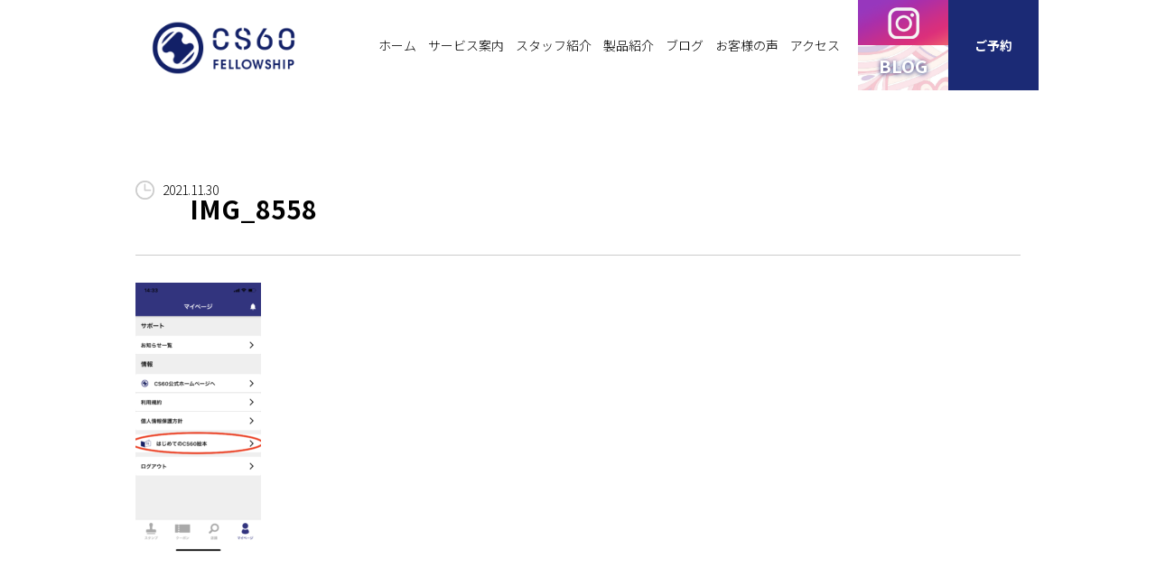

--- FILE ---
content_type: text/html; charset=UTF-8
request_url: https://cs60-yokohama.com/2021/11/30/ehon/img_8558-2/
body_size: 9589
content:
<html lang="ja">

<head>
	<meta charset="utf-8">
	
								<meta name="description" content="">
								<meta name="viewport" content="width=device-width,initial-scale=1.0,minimum-scale=1.0">
								<meta http-equiv="Pragma" content="no-cache">
								<!-- link rel="shortcut icon" href="./images/favicon.ico?20190522001" type="image/x-icon" / -->
								
		<!-- All in One SEO 4.8.1.1 - aioseo.com -->
		<title>IMG_8558 | 肩こり・腰痛ならCS60</title>
	<meta name="robots" content="max-image-preview:large" />
	<meta name="author" content="cs60yokohama"/>
	<link rel="canonical" href="https://cs60-yokohama.com/2021/11/30/ehon/img_8558-2/" />
	<meta name="generator" content="All in One SEO (AIOSEO) 4.8.1.1" />
		<meta property="og:locale" content="ja_JP" />
		<meta property="og:site_name" content="肩こり・腰痛ならCS60 | CS60横浜・新横浜店(整体・マッサージ)" />
		<meta property="og:type" content="article" />
		<meta property="og:title" content="IMG_8558 | 肩こり・腰痛ならCS60" />
		<meta property="og:url" content="https://cs60-yokohama.com/2021/11/30/ehon/img_8558-2/" />
		<meta property="article:published_time" content="2021-11-30T07:00:49+00:00" />
		<meta property="article:modified_time" content="2021-11-30T07:00:49+00:00" />
		<meta name="twitter:card" content="summary" />
		<meta name="twitter:title" content="IMG_8558 | 肩こり・腰痛ならCS60" />
		<script type="application/ld+json" class="aioseo-schema">
			{"@context":"https:\/\/schema.org","@graph":[{"@type":"BreadcrumbList","@id":"https:\/\/cs60-yokohama.com\/2021\/11\/30\/ehon\/img_8558-2\/#breadcrumblist","itemListElement":[{"@type":"ListItem","@id":"https:\/\/cs60-yokohama.com\/#listItem","position":1,"name":"\u5bb6","item":"https:\/\/cs60-yokohama.com\/","nextItem":{"@type":"ListItem","@id":"https:\/\/cs60-yokohama.com\/2021\/11\/30\/ehon\/img_8558-2\/#listItem","name":"IMG_8558"}},{"@type":"ListItem","@id":"https:\/\/cs60-yokohama.com\/2021\/11\/30\/ehon\/img_8558-2\/#listItem","position":2,"name":"IMG_8558","previousItem":{"@type":"ListItem","@id":"https:\/\/cs60-yokohama.com\/#listItem","name":"\u5bb6"}}]},{"@type":"ItemPage","@id":"https:\/\/cs60-yokohama.com\/2021\/11\/30\/ehon\/img_8558-2\/#itempage","url":"https:\/\/cs60-yokohama.com\/2021\/11\/30\/ehon\/img_8558-2\/","name":"IMG_8558 | \u80a9\u3053\u308a\u30fb\u8170\u75db\u306a\u3089CS60","inLanguage":"ja","isPartOf":{"@id":"https:\/\/cs60-yokohama.com\/#website"},"breadcrumb":{"@id":"https:\/\/cs60-yokohama.com\/2021\/11\/30\/ehon\/img_8558-2\/#breadcrumblist"},"author":{"@id":"https:\/\/cs60-yokohama.com\/author\/cs60yokohama\/#author"},"creator":{"@id":"https:\/\/cs60-yokohama.com\/author\/cs60yokohama\/#author"},"datePublished":"2021-11-30T16:00:49+09:00","dateModified":"2021-11-30T16:00:49+09:00"},{"@type":"Organization","@id":"https:\/\/cs60-yokohama.com\/#organization","name":"CS60\u6a2a\u6d5c\u3000\u65b0\u6a2a\u6d5c\u5e97","description":"CS60\u6a2a\u6d5c\u30fb\u65b0\u6a2a\u6d5c\u5e97(\u6574\u4f53\u30fb\u30de\u30c3\u30b5\u30fc\u30b8)","url":"https:\/\/cs60-yokohama.com\/"},{"@type":"Person","@id":"https:\/\/cs60-yokohama.com\/author\/cs60yokohama\/#author","url":"https:\/\/cs60-yokohama.com\/author\/cs60yokohama\/","name":"cs60yokohama","image":{"@type":"ImageObject","@id":"https:\/\/cs60-yokohama.com\/2021\/11\/30\/ehon\/img_8558-2\/#authorImage","url":"https:\/\/secure.gravatar.com\/avatar\/165c2e2e99727baa07293c83603a0033?s=96&d=mm&r=g","width":96,"height":96,"caption":"cs60yokohama"}},{"@type":"WebSite","@id":"https:\/\/cs60-yokohama.com\/#website","url":"https:\/\/cs60-yokohama.com\/","name":"\u80a9\u3053\u308a\u30fb\u8170\u75db\u306a\u3089CS60","description":"CS60\u6a2a\u6d5c\u30fb\u65b0\u6a2a\u6d5c\u5e97(\u6574\u4f53\u30fb\u30de\u30c3\u30b5\u30fc\u30b8)","inLanguage":"ja","publisher":{"@id":"https:\/\/cs60-yokohama.com\/#organization"}}]}
		</script>
		<!-- All in One SEO -->

<link rel='dns-prefetch' href='//cdn.jsdelivr.net' />
<link rel="alternate" type="application/rss+xml" title="肩こり・腰痛ならCS60 &raquo; IMG_8558 のコメントのフィード" href="https://cs60-yokohama.com/2021/11/30/ehon/img_8558-2/feed/" />
<script type="text/javascript">
/* <![CDATA[ */
window._wpemojiSettings = {"baseUrl":"https:\/\/s.w.org\/images\/core\/emoji\/14.0.0\/72x72\/","ext":".png","svgUrl":"https:\/\/s.w.org\/images\/core\/emoji\/14.0.0\/svg\/","svgExt":".svg","source":{"concatemoji":"https:\/\/cs60-yokohama.com\/wp-includes\/js\/wp-emoji-release.min.js?ver=6.4.7"}};
/*! This file is auto-generated */
!function(i,n){var o,s,e;function c(e){try{var t={supportTests:e,timestamp:(new Date).valueOf()};sessionStorage.setItem(o,JSON.stringify(t))}catch(e){}}function p(e,t,n){e.clearRect(0,0,e.canvas.width,e.canvas.height),e.fillText(t,0,0);var t=new Uint32Array(e.getImageData(0,0,e.canvas.width,e.canvas.height).data),r=(e.clearRect(0,0,e.canvas.width,e.canvas.height),e.fillText(n,0,0),new Uint32Array(e.getImageData(0,0,e.canvas.width,e.canvas.height).data));return t.every(function(e,t){return e===r[t]})}function u(e,t,n){switch(t){case"flag":return n(e,"\ud83c\udff3\ufe0f\u200d\u26a7\ufe0f","\ud83c\udff3\ufe0f\u200b\u26a7\ufe0f")?!1:!n(e,"\ud83c\uddfa\ud83c\uddf3","\ud83c\uddfa\u200b\ud83c\uddf3")&&!n(e,"\ud83c\udff4\udb40\udc67\udb40\udc62\udb40\udc65\udb40\udc6e\udb40\udc67\udb40\udc7f","\ud83c\udff4\u200b\udb40\udc67\u200b\udb40\udc62\u200b\udb40\udc65\u200b\udb40\udc6e\u200b\udb40\udc67\u200b\udb40\udc7f");case"emoji":return!n(e,"\ud83e\udef1\ud83c\udffb\u200d\ud83e\udef2\ud83c\udfff","\ud83e\udef1\ud83c\udffb\u200b\ud83e\udef2\ud83c\udfff")}return!1}function f(e,t,n){var r="undefined"!=typeof WorkerGlobalScope&&self instanceof WorkerGlobalScope?new OffscreenCanvas(300,150):i.createElement("canvas"),a=r.getContext("2d",{willReadFrequently:!0}),o=(a.textBaseline="top",a.font="600 32px Arial",{});return e.forEach(function(e){o[e]=t(a,e,n)}),o}function t(e){var t=i.createElement("script");t.src=e,t.defer=!0,i.head.appendChild(t)}"undefined"!=typeof Promise&&(o="wpEmojiSettingsSupports",s=["flag","emoji"],n.supports={everything:!0,everythingExceptFlag:!0},e=new Promise(function(e){i.addEventListener("DOMContentLoaded",e,{once:!0})}),new Promise(function(t){var n=function(){try{var e=JSON.parse(sessionStorage.getItem(o));if("object"==typeof e&&"number"==typeof e.timestamp&&(new Date).valueOf()<e.timestamp+604800&&"object"==typeof e.supportTests)return e.supportTests}catch(e){}return null}();if(!n){if("undefined"!=typeof Worker&&"undefined"!=typeof OffscreenCanvas&&"undefined"!=typeof URL&&URL.createObjectURL&&"undefined"!=typeof Blob)try{var e="postMessage("+f.toString()+"("+[JSON.stringify(s),u.toString(),p.toString()].join(",")+"));",r=new Blob([e],{type:"text/javascript"}),a=new Worker(URL.createObjectURL(r),{name:"wpTestEmojiSupports"});return void(a.onmessage=function(e){c(n=e.data),a.terminate(),t(n)})}catch(e){}c(n=f(s,u,p))}t(n)}).then(function(e){for(var t in e)n.supports[t]=e[t],n.supports.everything=n.supports.everything&&n.supports[t],"flag"!==t&&(n.supports.everythingExceptFlag=n.supports.everythingExceptFlag&&n.supports[t]);n.supports.everythingExceptFlag=n.supports.everythingExceptFlag&&!n.supports.flag,n.DOMReady=!1,n.readyCallback=function(){n.DOMReady=!0}}).then(function(){return e}).then(function(){var e;n.supports.everything||(n.readyCallback(),(e=n.source||{}).concatemoji?t(e.concatemoji):e.wpemoji&&e.twemoji&&(t(e.twemoji),t(e.wpemoji)))}))}((window,document),window._wpemojiSettings);
/* ]]> */
</script>
<style id='wp-emoji-styles-inline-css' type='text/css'>

	img.wp-smiley, img.emoji {
		display: inline !important;
		border: none !important;
		box-shadow: none !important;
		height: 1em !important;
		width: 1em !important;
		margin: 0 0.07em !important;
		vertical-align: -0.1em !important;
		background: none !important;
		padding: 0 !important;
	}
</style>
<link rel='stylesheet' id='wp-block-library-css' href='https://cs60-yokohama.com/wp-includes/css/dist/block-library/style.min.css?ver=6.4.7' type='text/css' media='all' />
<style id='classic-theme-styles-inline-css' type='text/css'>
/*! This file is auto-generated */
.wp-block-button__link{color:#fff;background-color:#32373c;border-radius:9999px;box-shadow:none;text-decoration:none;padding:calc(.667em + 2px) calc(1.333em + 2px);font-size:1.125em}.wp-block-file__button{background:#32373c;color:#fff;text-decoration:none}
</style>
<style id='global-styles-inline-css' type='text/css'>
body{--wp--preset--color--black: #000000;--wp--preset--color--cyan-bluish-gray: #abb8c3;--wp--preset--color--white: #ffffff;--wp--preset--color--pale-pink: #f78da7;--wp--preset--color--vivid-red: #cf2e2e;--wp--preset--color--luminous-vivid-orange: #ff6900;--wp--preset--color--luminous-vivid-amber: #fcb900;--wp--preset--color--light-green-cyan: #7bdcb5;--wp--preset--color--vivid-green-cyan: #00d084;--wp--preset--color--pale-cyan-blue: #8ed1fc;--wp--preset--color--vivid-cyan-blue: #0693e3;--wp--preset--color--vivid-purple: #9b51e0;--wp--preset--gradient--vivid-cyan-blue-to-vivid-purple: linear-gradient(135deg,rgba(6,147,227,1) 0%,rgb(155,81,224) 100%);--wp--preset--gradient--light-green-cyan-to-vivid-green-cyan: linear-gradient(135deg,rgb(122,220,180) 0%,rgb(0,208,130) 100%);--wp--preset--gradient--luminous-vivid-amber-to-luminous-vivid-orange: linear-gradient(135deg,rgba(252,185,0,1) 0%,rgba(255,105,0,1) 100%);--wp--preset--gradient--luminous-vivid-orange-to-vivid-red: linear-gradient(135deg,rgba(255,105,0,1) 0%,rgb(207,46,46) 100%);--wp--preset--gradient--very-light-gray-to-cyan-bluish-gray: linear-gradient(135deg,rgb(238,238,238) 0%,rgb(169,184,195) 100%);--wp--preset--gradient--cool-to-warm-spectrum: linear-gradient(135deg,rgb(74,234,220) 0%,rgb(151,120,209) 20%,rgb(207,42,186) 40%,rgb(238,44,130) 60%,rgb(251,105,98) 80%,rgb(254,248,76) 100%);--wp--preset--gradient--blush-light-purple: linear-gradient(135deg,rgb(255,206,236) 0%,rgb(152,150,240) 100%);--wp--preset--gradient--blush-bordeaux: linear-gradient(135deg,rgb(254,205,165) 0%,rgb(254,45,45) 50%,rgb(107,0,62) 100%);--wp--preset--gradient--luminous-dusk: linear-gradient(135deg,rgb(255,203,112) 0%,rgb(199,81,192) 50%,rgb(65,88,208) 100%);--wp--preset--gradient--pale-ocean: linear-gradient(135deg,rgb(255,245,203) 0%,rgb(182,227,212) 50%,rgb(51,167,181) 100%);--wp--preset--gradient--electric-grass: linear-gradient(135deg,rgb(202,248,128) 0%,rgb(113,206,126) 100%);--wp--preset--gradient--midnight: linear-gradient(135deg,rgb(2,3,129) 0%,rgb(40,116,252) 100%);--wp--preset--font-size--small: 13px;--wp--preset--font-size--medium: 20px;--wp--preset--font-size--large: 36px;--wp--preset--font-size--x-large: 42px;--wp--preset--spacing--20: 0.44rem;--wp--preset--spacing--30: 0.67rem;--wp--preset--spacing--40: 1rem;--wp--preset--spacing--50: 1.5rem;--wp--preset--spacing--60: 2.25rem;--wp--preset--spacing--70: 3.38rem;--wp--preset--spacing--80: 5.06rem;--wp--preset--shadow--natural: 6px 6px 9px rgba(0, 0, 0, 0.2);--wp--preset--shadow--deep: 12px 12px 50px rgba(0, 0, 0, 0.4);--wp--preset--shadow--sharp: 6px 6px 0px rgba(0, 0, 0, 0.2);--wp--preset--shadow--outlined: 6px 6px 0px -3px rgba(255, 255, 255, 1), 6px 6px rgba(0, 0, 0, 1);--wp--preset--shadow--crisp: 6px 6px 0px rgba(0, 0, 0, 1);}:where(.is-layout-flex){gap: 0.5em;}:where(.is-layout-grid){gap: 0.5em;}body .is-layout-flow > .alignleft{float: left;margin-inline-start: 0;margin-inline-end: 2em;}body .is-layout-flow > .alignright{float: right;margin-inline-start: 2em;margin-inline-end: 0;}body .is-layout-flow > .aligncenter{margin-left: auto !important;margin-right: auto !important;}body .is-layout-constrained > .alignleft{float: left;margin-inline-start: 0;margin-inline-end: 2em;}body .is-layout-constrained > .alignright{float: right;margin-inline-start: 2em;margin-inline-end: 0;}body .is-layout-constrained > .aligncenter{margin-left: auto !important;margin-right: auto !important;}body .is-layout-constrained > :where(:not(.alignleft):not(.alignright):not(.alignfull)){max-width: var(--wp--style--global--content-size);margin-left: auto !important;margin-right: auto !important;}body .is-layout-constrained > .alignwide{max-width: var(--wp--style--global--wide-size);}body .is-layout-flex{display: flex;}body .is-layout-flex{flex-wrap: wrap;align-items: center;}body .is-layout-flex > *{margin: 0;}body .is-layout-grid{display: grid;}body .is-layout-grid > *{margin: 0;}:where(.wp-block-columns.is-layout-flex){gap: 2em;}:where(.wp-block-columns.is-layout-grid){gap: 2em;}:where(.wp-block-post-template.is-layout-flex){gap: 1.25em;}:where(.wp-block-post-template.is-layout-grid){gap: 1.25em;}.has-black-color{color: var(--wp--preset--color--black) !important;}.has-cyan-bluish-gray-color{color: var(--wp--preset--color--cyan-bluish-gray) !important;}.has-white-color{color: var(--wp--preset--color--white) !important;}.has-pale-pink-color{color: var(--wp--preset--color--pale-pink) !important;}.has-vivid-red-color{color: var(--wp--preset--color--vivid-red) !important;}.has-luminous-vivid-orange-color{color: var(--wp--preset--color--luminous-vivid-orange) !important;}.has-luminous-vivid-amber-color{color: var(--wp--preset--color--luminous-vivid-amber) !important;}.has-light-green-cyan-color{color: var(--wp--preset--color--light-green-cyan) !important;}.has-vivid-green-cyan-color{color: var(--wp--preset--color--vivid-green-cyan) !important;}.has-pale-cyan-blue-color{color: var(--wp--preset--color--pale-cyan-blue) !important;}.has-vivid-cyan-blue-color{color: var(--wp--preset--color--vivid-cyan-blue) !important;}.has-vivid-purple-color{color: var(--wp--preset--color--vivid-purple) !important;}.has-black-background-color{background-color: var(--wp--preset--color--black) !important;}.has-cyan-bluish-gray-background-color{background-color: var(--wp--preset--color--cyan-bluish-gray) !important;}.has-white-background-color{background-color: var(--wp--preset--color--white) !important;}.has-pale-pink-background-color{background-color: var(--wp--preset--color--pale-pink) !important;}.has-vivid-red-background-color{background-color: var(--wp--preset--color--vivid-red) !important;}.has-luminous-vivid-orange-background-color{background-color: var(--wp--preset--color--luminous-vivid-orange) !important;}.has-luminous-vivid-amber-background-color{background-color: var(--wp--preset--color--luminous-vivid-amber) !important;}.has-light-green-cyan-background-color{background-color: var(--wp--preset--color--light-green-cyan) !important;}.has-vivid-green-cyan-background-color{background-color: var(--wp--preset--color--vivid-green-cyan) !important;}.has-pale-cyan-blue-background-color{background-color: var(--wp--preset--color--pale-cyan-blue) !important;}.has-vivid-cyan-blue-background-color{background-color: var(--wp--preset--color--vivid-cyan-blue) !important;}.has-vivid-purple-background-color{background-color: var(--wp--preset--color--vivid-purple) !important;}.has-black-border-color{border-color: var(--wp--preset--color--black) !important;}.has-cyan-bluish-gray-border-color{border-color: var(--wp--preset--color--cyan-bluish-gray) !important;}.has-white-border-color{border-color: var(--wp--preset--color--white) !important;}.has-pale-pink-border-color{border-color: var(--wp--preset--color--pale-pink) !important;}.has-vivid-red-border-color{border-color: var(--wp--preset--color--vivid-red) !important;}.has-luminous-vivid-orange-border-color{border-color: var(--wp--preset--color--luminous-vivid-orange) !important;}.has-luminous-vivid-amber-border-color{border-color: var(--wp--preset--color--luminous-vivid-amber) !important;}.has-light-green-cyan-border-color{border-color: var(--wp--preset--color--light-green-cyan) !important;}.has-vivid-green-cyan-border-color{border-color: var(--wp--preset--color--vivid-green-cyan) !important;}.has-pale-cyan-blue-border-color{border-color: var(--wp--preset--color--pale-cyan-blue) !important;}.has-vivid-cyan-blue-border-color{border-color: var(--wp--preset--color--vivid-cyan-blue) !important;}.has-vivid-purple-border-color{border-color: var(--wp--preset--color--vivid-purple) !important;}.has-vivid-cyan-blue-to-vivid-purple-gradient-background{background: var(--wp--preset--gradient--vivid-cyan-blue-to-vivid-purple) !important;}.has-light-green-cyan-to-vivid-green-cyan-gradient-background{background: var(--wp--preset--gradient--light-green-cyan-to-vivid-green-cyan) !important;}.has-luminous-vivid-amber-to-luminous-vivid-orange-gradient-background{background: var(--wp--preset--gradient--luminous-vivid-amber-to-luminous-vivid-orange) !important;}.has-luminous-vivid-orange-to-vivid-red-gradient-background{background: var(--wp--preset--gradient--luminous-vivid-orange-to-vivid-red) !important;}.has-very-light-gray-to-cyan-bluish-gray-gradient-background{background: var(--wp--preset--gradient--very-light-gray-to-cyan-bluish-gray) !important;}.has-cool-to-warm-spectrum-gradient-background{background: var(--wp--preset--gradient--cool-to-warm-spectrum) !important;}.has-blush-light-purple-gradient-background{background: var(--wp--preset--gradient--blush-light-purple) !important;}.has-blush-bordeaux-gradient-background{background: var(--wp--preset--gradient--blush-bordeaux) !important;}.has-luminous-dusk-gradient-background{background: var(--wp--preset--gradient--luminous-dusk) !important;}.has-pale-ocean-gradient-background{background: var(--wp--preset--gradient--pale-ocean) !important;}.has-electric-grass-gradient-background{background: var(--wp--preset--gradient--electric-grass) !important;}.has-midnight-gradient-background{background: var(--wp--preset--gradient--midnight) !important;}.has-small-font-size{font-size: var(--wp--preset--font-size--small) !important;}.has-medium-font-size{font-size: var(--wp--preset--font-size--medium) !important;}.has-large-font-size{font-size: var(--wp--preset--font-size--large) !important;}.has-x-large-font-size{font-size: var(--wp--preset--font-size--x-large) !important;}
.wp-block-navigation a:where(:not(.wp-element-button)){color: inherit;}
:where(.wp-block-post-template.is-layout-flex){gap: 1.25em;}:where(.wp-block-post-template.is-layout-grid){gap: 1.25em;}
:where(.wp-block-columns.is-layout-flex){gap: 2em;}:where(.wp-block-columns.is-layout-grid){gap: 2em;}
.wp-block-pullquote{font-size: 1.5em;line-height: 1.6;}
</style>
<link rel='stylesheet' id='contact-form-7-css' href='https://cs60-yokohama.com/wp-content/plugins/contact-form-7/includes/css/styles.css?ver=5.7.7' type='text/css' media='all' />
<link rel='stylesheet' id='homely-style-reset-css' href='https://cs60-yokohama.com/wp-content/themes/cs60/css/reset.css?ver=1.0.2' type='text/css' media='all' />
<link rel='stylesheet' id='homely-style-slick-css' href='//cdn.jsdelivr.net/npm/slick-carousel@1.8.1/slick/slick.css?ver=1.0.2' type='text/css' media='all' />
<link rel='stylesheet' id='homely-style-common-css' href='https://cs60-yokohama.com/wp-content/themes/cs60/css/common.css?ver=1.0.2' type='text/css' media='all' />
<link rel='stylesheet' id='homely-style-page-css' href='https://cs60-yokohama.com/wp-content/themes/cs60/css/page.css?ver=1.0.2' type='text/css' media='all' />
<link rel='stylesheet' id='homely-style-post-css' href='https://cs60-yokohama.com/wp-content/themes/cs60/css/post.css?ver=1.0.2' type='text/css' media='all' />
<style id='akismet-widget-style-inline-css' type='text/css'>

			.a-stats {
				--akismet-color-mid-green: #357b49;
				--akismet-color-white: #fff;
				--akismet-color-light-grey: #f6f7f7;

				max-width: 350px;
				width: auto;
			}

			.a-stats * {
				all: unset;
				box-sizing: border-box;
			}

			.a-stats strong {
				font-weight: 600;
			}

			.a-stats a.a-stats__link,
			.a-stats a.a-stats__link:visited,
			.a-stats a.a-stats__link:active {
				background: var(--akismet-color-mid-green);
				border: none;
				box-shadow: none;
				border-radius: 8px;
				color: var(--akismet-color-white);
				cursor: pointer;
				display: block;
				font-family: -apple-system, BlinkMacSystemFont, 'Segoe UI', 'Roboto', 'Oxygen-Sans', 'Ubuntu', 'Cantarell', 'Helvetica Neue', sans-serif;
				font-weight: 500;
				padding: 12px;
				text-align: center;
				text-decoration: none;
				transition: all 0.2s ease;
			}

			/* Extra specificity to deal with TwentyTwentyOne focus style */
			.widget .a-stats a.a-stats__link:focus {
				background: var(--akismet-color-mid-green);
				color: var(--akismet-color-white);
				text-decoration: none;
			}

			.a-stats a.a-stats__link:hover {
				filter: brightness(110%);
				box-shadow: 0 4px 12px rgba(0, 0, 0, 0.06), 0 0 2px rgba(0, 0, 0, 0.16);
			}

			.a-stats .count {
				color: var(--akismet-color-white);
				display: block;
				font-size: 1.5em;
				line-height: 1.4;
				padding: 0 13px;
				white-space: nowrap;
			}
		
</style>
<link rel='stylesheet' id='jquery-ui-smoothness-css' href='https://cs60-yokohama.com/wp-content/plugins/contact-form-7/includes/js/jquery-ui/themes/smoothness/jquery-ui.min.css?ver=1.12.1' type='text/css' media='screen' />
<script type="text/javascript" src="https://cs60-yokohama.com/wp-includes/js/jquery/jquery.min.js?ver=3.7.1" id="jquery-core-js"></script>
<script type="text/javascript" src="https://cs60-yokohama.com/wp-includes/js/jquery/jquery-migrate.min.js?ver=3.4.1" id="jquery-migrate-js"></script>
<link rel="https://api.w.org/" href="https://cs60-yokohama.com/wp-json/" /><link rel="alternate" type="application/json" href="https://cs60-yokohama.com/wp-json/wp/v2/media/224" /><link rel="EditURI" type="application/rsd+xml" title="RSD" href="https://cs60-yokohama.com/xmlrpc.php?rsd" />
<meta name="generator" content="WordPress 6.4.7" />
<link rel='shortlink' href='https://cs60-yokohama.com/?p=224' />
<link rel="alternate" type="application/json+oembed" href="https://cs60-yokohama.com/wp-json/oembed/1.0/embed?url=https%3A%2F%2Fcs60-yokohama.com%2F2021%2F11%2F30%2Fehon%2Fimg_8558-2%2F" />
<link rel="alternate" type="text/xml+oembed" href="https://cs60-yokohama.com/wp-json/oembed/1.0/embed?url=https%3A%2F%2Fcs60-yokohama.com%2F2021%2F11%2F30%2Fehon%2Fimg_8558-2%2F&#038;format=xml" />
<link rel="icon" href="https://cs60-yokohama.com/wp-content/uploads/2023/06/cropped-favi-32x32.png" sizes="32x32" />
<link rel="icon" href="https://cs60-yokohama.com/wp-content/uploads/2023/06/cropped-favi-192x192.png" sizes="192x192" />
<link rel="apple-touch-icon" href="https://cs60-yokohama.com/wp-content/uploads/2023/06/cropped-favi-180x180.png" />
<meta name="msapplication-TileImage" content="https://cs60-yokohama.com/wp-content/uploads/2023/06/cropped-favi-270x270.png" />
																<link rel="stylesheet" href="https://cs60-yokohama.com/wp-content/themes/cs60/css/page-template.css">
								<link rel="stylesheet" href="https://cs60-yokohama.com/wp-content/themes/cs60/css/custom.css">
								<link rel="stylesheet" href="https://cs60-yokohama.com/wp-content/themes/cs60/style.css">
								<!-- Global site tag (gtag.js) - Google Analytics -->
								<script async src="https://www.googletagmanager.com/gtag/js?id=UA-112741861-22"></script>
								<script>
									window.dataLayer = window.dataLayer || [];
									function gtag(){dataLayer.push(arguments);}
									gtag('js', new Date());

									gtag('config', 'UA-112741861-22');
								</script>
	<!-- Google tag (gtag.js) -->
<script async src="https://www.googletagmanager.com/gtag/js?id=AW-679727160"></script>
<script>
  window.dataLayer = window.dataLayer || [];
  function gtag(){dataLayer.push(arguments);}
  gtag('js', new Date());

  gtag('config', 'AW-679727160');
</script>
<!-- Google tag (gtag.js) event -->
<script>
  gtag('event', 'ads_conversion___1', {
    // <event_parameters>
  });
</script>
							</head>
							<body data-rsssl=1 id="img_8558-2" class="attachment attachment-template-default single single-attachment postid-224 attachmentid-224 attachment-png">
								<header>
									<div class="header_inner">
										<div class="header_logo"><a href="https://cs60-yokohama.com/"><img src="https://cs60-yokohama.com/wp-content/uploads/2023/06/BI_FL_W_1000.jpg" alt="CS60"></a></div>
										<div class="header_menu">
											<div class="header_menu_inner">
												<div class="nav_toggle">
													<div><span></span><span></span><span></span></div>
												</div>
												<nav>
													<ul class="gmenu">
														<li><a href="https://cs60-yokohama.com/"><span>ホーム</span></a></li>
														<li><a href="https://cs60-yokohama.com/service"><span>サービス案内</span></a></li>
														<li><a href="https://cs60-yokohama.com/staff"><span>スタッフ紹介</span></a></li>
														<li><a href="https://cs60-yokohama.com/cs60"><span>製品紹介</span></a></li>
														<li><a href="https://ameblo.jp/gakeppuchi-s/" target="_blank"><span>ブログ</span></a></li>
														<li><a href="https://cs60-yokohama.com/category/お客様の声/"><span>お客様の声</span></a></li>
														<li><a href="https://cs60-yokohama.com/access"><span>アクセス</span></a></li>
													</ul>
												</nav>
											</div>
										</div>
										<div class="header_info">
											<div class="header_insta">
												<a href="https://www.instagram.com/fumika__cs60/" target="_blank"><img src="https://cs60-yokohama.com/wp-content/themes/cs60/images/common/icon_insta.png" alt="CS60 INSTAGRAM"></a>
												<a href="https://ameblo.jp/gakeppuchi-s/" target="_blank" class="blogbutton">BLOG</a>
											</div>
											<div class="header_contact">
												<a href="https://airrsv.net/cs60-yokohama/calendar" target="_blank">ご予約</a>
											</div>
										</div>
									</div>
								</header>
								
								
								<div class="wrap">
			<section class="section">
			<div class="section_inner">
				<div class="post_item">
					<div class="post_item_head">
						<div class="post_item_date"><span class="icon_clock"></span>2021.11.30</div>
						<div class="post_item_category"></div>
					</div>
					<div class="post_item_title"><a href="https://cs60-yokohama.com/2021/11/30/ehon/img_8558-2/">IMG_8558</a></div>
					<div class="post_item_content">
						<p class="attachment"><a href='https://cs60-yokohama.com/wp-content/uploads/2021/11/IMG_8558-1.png'><img decoding="async" width="139" height="300" src="https://cs60-yokohama.com/wp-content/uploads/2021/11/IMG_8558-1-139x300.png" class="attachment-medium size-medium" alt="" srcset="https://cs60-yokohama.com/wp-content/uploads/2021/11/IMG_8558-1-139x300.png 139w, https://cs60-yokohama.com/wp-content/uploads/2021/11/IMG_8558-1-473x1024.png 473w, https://cs60-yokohama.com/wp-content/uploads/2021/11/IMG_8558-1-768x1663.png 768w, https://cs60-yokohama.com/wp-content/uploads/2021/11/IMG_8558-1-709x1536.png 709w, https://cs60-yokohama.com/wp-content/uploads/2021/11/IMG_8558-1-946x2048.png 946w, https://cs60-yokohama.com/wp-content/uploads/2021/11/IMG_8558-1.png 1125w" sizes="(max-width: 139px) 100vw, 139px" /></a></p>
					</div>
				</div>
			</div>
		</section>
	
<section class="section related">
	<div class="section_inner">
		<h2 class="headline_lv2 is-center"><span class="en">RELATED POST</span><span class="ja">関連記事</span></h2>
				<div class="archive_list">
									<div class="archive_item">
							<div class="archive_item_head">
								<div class="archive_item_date"><span class="icon_clock"></span>2025.11.10</div>
								<div class="archive_item_category"><ul class="post-categories">
	<li><a href="https://cs60-yokohama.com/category/%e5%81%a5%e5%ba%b7%e6%83%85%e5%a0%b1/" rel="category tag">健康情報</a></li></ul></div>
							</div>
							<div class="archive_item_title"><a href="https://cs60-yokohama.com/2025/11/10/%e8%96%ac%e3%81%ab%e9%a0%bc%e3%82%89%e3%81%aa%e3%81%84%e6%9c%aa%e6%9d%a5%e3%81%b8-%e3%80%8c%e6%9c%ac%e6%9d%a5%e3%81%ae%e6%b2%bb%e7%99%92%e5%8a%9b%e3%80%8d%e3%82%92%e5%8f%96%e3%82%8a%e6%88%bb/">薬に頼らない未来へ —「本来の治癒力」を取り戻すという選択 ― CS60が示す、身体の再生の道 ―</a></div>
						</div>
								<div class="archive_item">
							<div class="archive_item_head">
								<div class="archive_item_date"><span class="icon_clock"></span>2025.07.23</div>
								<div class="archive_item_category"><ul class="post-categories">
	<li><a href="https://cs60-yokohama.com/category/information/" rel="category tag">お知らせ</a></li></ul></div>
							</div>
							<div class="archive_item_title"><a href="https://cs60-yokohama.com/2025/07/23/%e5%a4%8f%e5%ad%a3%e4%bc%91%e6%9a%87%e3%81%ae%e3%81%94%e6%a1%88%e5%86%85-2/">夏季休暇のご案内</a></div>
						</div>
								<div class="archive_item">
							<div class="archive_item_head">
								<div class="archive_item_date"><span class="icon_clock"></span>2025.04.24</div>
								<div class="archive_item_category"><ul class="post-categories">
	<li><a href="https://cs60-yokohama.com/category/%e3%81%8a%e5%ae%a2%e6%a7%98%e3%81%ae%e5%a3%b0/" rel="category tag">お客様の声</a></li>
	<li><a href="https://cs60-yokohama.com/category/%e6%96%bd%e8%a1%93%e3%81%ab%e3%81%a4%e3%81%84%e3%81%a6/" rel="category tag">施術について</a></li></ul></div>
							</div>
							<div class="archive_item_title"><a href="https://cs60-yokohama.com/2025/04/24/%e3%80%8ccs60%e3%81%af%e7%97%9b%e3%81%84%e3%80%8d%e3%81%af%e8%aa%a4%e8%a7%a3%e3%81%a7%e3%81%99%ef%bd%9c%e7%97%9b%e3%81%bf%e3%82%92%e6%8a%91%e3%81%88%e3%81%a6%e5%8a%b9%e6%9e%9c%e3%82%92%e9%ab%98/">「CS60は痛い」は誤解です｜痛みを抑えて効果を高める技術があります</a></div>
						</div>
								<div class="archive_item">
							<div class="archive_item_head">
								<div class="archive_item_date"><span class="icon_clock"></span>2024.11.18</div>
								<div class="archive_item_category"><ul class="post-categories">
	<li><a href="https://cs60-yokohama.com/category/information/" rel="category tag">お知らせ</a></li>
	<li><a href="https://cs60-yokohama.com/category/%e6%96%bd%e8%a1%93%e3%81%ab%e3%81%a4%e3%81%84%e3%81%a6/" rel="category tag">施術について</a></li></ul></div>
							</div>
							<div class="archive_item_title"><a href="https://cs60-yokohama.com/2024/11/18/6%e5%91%a8%e5%b9%b4%e3%82%92%e3%82%80%e3%81%8b%e3%81%88%e3%82%8b%e3%81%ab%e3%81%82%e3%81%9f%e3%81%a3%e3%81%a6%e3%81%ae%e3%81%94%e6%8c%a8%e6%8b%b6/">6周年をむかえるにあたってのご挨拶</a></div>
						</div>
								<div class="archive_item">
							<div class="archive_item_head">
								<div class="archive_item_date"><span class="icon_clock"></span>2024.08.01</div>
								<div class="archive_item_category"><ul class="post-categories">
	<li><a href="https://cs60-yokohama.com/category/information/" rel="category tag">お知らせ</a></li></ul></div>
							</div>
							<div class="archive_item_title"><a href="https://cs60-yokohama.com/2024/08/01/cs60%e3%81%ae%e3%80%8c%e6%8c%87%e5%9c%a7%e4%bb%a3%e7%94%a8%e5%99%a8%e3%80%8d%e3%81%a8%e3%81%97%e3%81%a6%e3%81%ae%e5%8a%b9%e6%9e%9c%e3%81%8c%e3%80%81%e8%aa%8d%e3%82%81%e3%82%89%e3%82%8c%e3%81%be/">CS60の「指圧代用器」としての効果が、認められました。</a></div>
						</div>
								<div class="archive_item">
							<div class="archive_item_head">
								<div class="archive_item_date"><span class="icon_clock"></span>2024.05.21</div>
								<div class="archive_item_category"><ul class="post-categories">
	<li><a href="https://cs60-yokohama.com/category/%e5%81%a5%e5%ba%b7%e6%83%85%e5%a0%b1/" rel="category tag">健康情報</a></li></ul></div>
							</div>
							<div class="archive_item_title"><a href="https://cs60-yokohama.com/2024/05/21/atp%e3%83%9f%e3%83%88%e3%82%b3%e3%83%b3%e3%83%89%e3%83%aa%e3%82%a2/">ミトコンドリアとは？生命維持からダイエット、CS60との関係まで</a></div>
						</div>
					</div>
					</div>
</section>






	</div>

	<footer>
		<div class="footer_inner">
			<div class="company_logo">
<!-- 				<img src="https://cs60-yokohama.com/wp-content/themes/cs60/images/common/logo_f.png" alt="CS60"> -->
				<img src="https://cs60-yokohama.com/wp-content/uploads/2023/06/BI_FL_W_1000.jpg" alt="CS60">

			</div>
			<div class="footer_menu">
				<div class="footer_menu_t">
					<ul>
						<li><a href="https://cs60-yokohama.com">ホーム</a></li>
						<li><a href="https://cs60-yokohama.com/service">サービス案内</a></li>
						<li><a href="https://cs60-yokohama.com/staff">スタッフ紹介</a></li>
						<li><a href="https://cs60-yokohama.com/cs60">製品紹介</a></li>
						<li><a href="https://ameblo.jp/gakeppuchi-s/" target="_blank"><span>ブログ</span></a></li>
						<li><a href="https://cs60-yokohama.com/category/information/"><span>お知らせ</span></a></li>
						<li><a href="https://cs60-yokohama.com/access">アクセス</a></li>
						<li><a href="https://airrsv.net/cs60-yokohama/calendar" target="_blank">オンライン予約</a></li>
						<li><a href="https://cs60-yokohama.com/privacy-policy">プライバシーポリシー</a></li>
					</ul>
				</div>
			</div>
			<div class="copyright">
				<small>Copyright © All Rights Reserved.</small>
			</div>
		</div>
	</footer>

	<script type="text/javascript" src="https://cs60-yokohama.com/wp-content/plugins/contact-form-7/includes/swv/js/index.js?ver=5.7.7" id="swv-js"></script>
<script type="text/javascript" id="contact-form-7-js-extra">
/* <![CDATA[ */
var wpcf7 = {"api":{"root":"https:\/\/cs60-yokohama.com\/wp-json\/","namespace":"contact-form-7\/v1"}};
/* ]]> */
</script>
<script type="text/javascript" src="https://cs60-yokohama.com/wp-content/plugins/contact-form-7/includes/js/index.js?ver=5.7.7" id="contact-form-7-js"></script>
<script type="text/javascript" src="//cdn.jsdelivr.net/npm/slick-carousel@1.8.1/slick/slick.min.js?ver=1.0.2" id="homely-js-slick-js"></script>
<script type="text/javascript" src="https://cs60-yokohama.com/wp-content/themes/cs60/js/scripts.js?ver=1.0.2" id="homely-js-scripts-js"></script>
<script type="text/javascript" src="https://cs60-yokohama.com/wp-includes/js/jquery/ui/core.min.js?ver=1.13.2" id="jquery-ui-core-js"></script>
<script type="text/javascript" src="https://cs60-yokohama.com/wp-includes/js/jquery/ui/datepicker.min.js?ver=1.13.2" id="jquery-ui-datepicker-js"></script>
<script type="text/javascript" id="jquery-ui-datepicker-js-after">
/* <![CDATA[ */
jQuery(function(jQuery){jQuery.datepicker.setDefaults({"closeText":"\u9589\u3058\u308b","currentText":"\u4eca\u65e5","monthNames":["1\u6708","2\u6708","3\u6708","4\u6708","5\u6708","6\u6708","7\u6708","8\u6708","9\u6708","10\u6708","11\u6708","12\u6708"],"monthNamesShort":["1\u6708","2\u6708","3\u6708","4\u6708","5\u6708","6\u6708","7\u6708","8\u6708","9\u6708","10\u6708","11\u6708","12\u6708"],"nextText":"\u6b21","prevText":"\u524d","dayNames":["\u65e5\u66dc\u65e5","\u6708\u66dc\u65e5","\u706b\u66dc\u65e5","\u6c34\u66dc\u65e5","\u6728\u66dc\u65e5","\u91d1\u66dc\u65e5","\u571f\u66dc\u65e5"],"dayNamesShort":["\u65e5","\u6708","\u706b","\u6c34","\u6728","\u91d1","\u571f"],"dayNamesMin":["\u65e5","\u6708","\u706b","\u6c34","\u6728","\u91d1","\u571f"],"dateFormat":"yy\u5e74mm\u6708d\u65e5","firstDay":1,"isRTL":false});});
/* ]]> */
</script>
<script type="text/javascript" src="https://cs60-yokohama.com/wp-content/plugins/contact-form-7/includes/js/html5-fallback.js?ver=5.7.7" id="contact-form-7-html5-fallback-js"></script>
</body>
</html>


--- FILE ---
content_type: text/css
request_url: https://cs60-yokohama.com/wp-content/themes/cs60/css/common.css?ver=1.0.2
body_size: 2442
content:
.sp{ display:none; }

.cf:after {
	content: "";
	display: block;
	clear: both;
}


.section{
	min-width:1020px;
	padding:100px 0;
	overflow:hidden;
}

.section_inner{
	width:1020px;
	padding:0 10px;
	margin:0 auto;
	position:relative;
}

.flex_box{
	display:flex;
	justify-content: space-between;
	flex-wrap:wrap;
	margin:-30px 0 0;
}

.flex_box_item{
	width:49%;
	margin:30px 0 0;
}

.flex_box_4 .flex_box_item{
	width:23%;
}

.flex_box_3 .flex_box_item{
	width:31%;
}

.section_body_l{
	width:490px;
	float:left;
}

.section_body_r{
	width:490px;
	float:right;
}

.headline_lv2{
	font-size:34px;
	font-weight:bold;
	margin:0 0 40px;
}

.headline_lv2 span.en{
	display:block;
	font-size:14px;
	font-weight:bold;
	color:#e75153;
}

.headline_lv2 span.ja{
	display:block;
	font-size: 30px;
	color:#000;
	letter-spacing:0.4em;
}

.headline_lv2.is-center span.en,
.headline_lv2.is-center span.ja{
	text-align:center;
}

.headline_desc{
	text-align:center;
	margin:0 0 30px;
}

.btn{
	display:inline-block;
	background:#1b2a75;
	border:1px solid #1b2a75;
	font-size:14px;
	padding:20px 20px 20px;
	line-height:1;
	color:#fff;
	font-weight:bold;
	min-width:260px;
	transition: all .3s;
}

.btn:hover{
	background: #fff;
	color:#1b2a75;
}

.btn_b{
	font-size:18px;
}

.btn_deep{
	background:#83030a;
	border:1px solid #83030a;
}

.btn_deep:hover{
	color:#83030a;
}

.btn_clear{
	color:#ffffff;
	background:none;
	border:1px solid #ffffff;
}

.btn span{
	display:block;
	position:relative;
}

.btn_center span{
	text-align:center;
}

.btn span:after{
	display:block;
	content:"＞";
	font-family: 'Noto Sans JP', serif;
	font-weight:bold;
	position:absolute;
	top:0;
	right:0;
	transform:scale(0.6, 1);
}

.btn_white{
	border-color:#fff;
	background:none;
	color:#fff;
}

.btn_white:hover{
	background:#fff;
	color:#333;
}

.btn_gradient{
	width:260px;
	border:none;
	background: linear-gradient(90deg, #f77f41, #ee4159, #8234be);
	color:#fff;
	border-radius:100px;
}

.btn_gradient:hover{
	background: linear-gradient(-90deg, #f77f41, #ee4159, #8234be);
}

/* *****  共通ヘッダー ***** */
header{
	min-width: 1020px;
	padding:0 10px;
	position:relative;
	z-index:400;
	overflow:hidden;
	height:100px;
}

body:not(#top) header{
	background:#fff;
}

.header_inner{
	width:1020px;
	margin:0 auto;
	position:relative;
	padding:0 10px;
}

.header_logo {
    width: 215px;
    padding: 10px 0 0;
}

.header_menu{
	height:30px;
	position:absolute;
	top:40px;
	right:220px;
}

.header_menu ul.gmenu{
	text-align:right;
}

.header_menu ul.gmenu > li{
	display:inline-block;
	position:relative;
	padding:0 0 0 10px;
}

.header_menu ul.gmenu > li.sp{
	display:none;
}

.header_menu ul.gmenu > li > a{
	display:inline-block;
	text-align:center;
	color:#000;
}
.header_menu ul.gmenu > li > a .ja{
	display:inline-block;
	font-weight:bold;
}
.header_menu ul.gmenu > li > a .en{
	display:inline-block;
	font-size:12px;
}

.header_info{
	width:200px;
	position:absolute;
	top:0;
	right:0;
	overflow:hidden;
}

.header_info .header_insta,
.header_info .header_contact{
	display:block;
	width:100px;
	float:left;
}

.header_info .header_insta a{
	display:block;
	width:100px;
	height:100px;
	background:url("../images/common/icon_insta_bg.png");
	background-size:cover;
	padding:32px 0 0;
	text-align:center;
}

.header_info .header_contact a{
	display:block;
	width:100px;
	height:100px;
	text-align:center;
	background:#1b2a75;
	color:#fff;
	font-weight:bold;
	padding:40px 0 0;
	text-align:center;
	
}

/* *****  共通フッター ***** */
footer{
	background:#000000;
	color:#fff;
	min-width: 1020px;
	padding:0;
}

.footer_inner{
	width:1000px;
	margin:0 auto;
	padding:50px 0 0;
	position:relative;
}

.footer_menu{
	padding:0 0 80px;
}

.footer_menu .footer_menu_t{
	overflow:hidden;
}

.footer_menu .footer_menu_b{
	overflow:hidden;
	padding:20px 0 0;
}

.footer_menu ul{
	text-align:right;
}

.footer_menu li{
	display:inline-block;
	padding:0 0 0 10px;
}

.footer_menu li a{
	color:#ffffff;
	line-height:1;
	font-weight:bold;
	display:inline-block;
}

.company_logo{
	width:210px;
	float:left;
}

.copyright{
	clear:both;
	padding:20px 0 50px;
	text-align:right;
}

@media screen and (max-width: 767px){
	.pc{ display:none; }
	.sp{ display:block; }
	br.sp{ display:inline; }
	

	.section{
		min-width:initial;
		padding:50px 0;
	}

	.section_inner{
		width:auto;
		padding:0 10px;
	}

	.section_body_l{
		width:auto;
		float:none;
		margin-bottom:50px;
	}

	.section_body_r{
		width:auto;
		float:none;
	}

	.headline_lv2{
		font-size:20px;
		margin:0 0 20px;
	}

	.headline_lv2 span.en{
		display:block;
		font-size:13px;
		text-align:center;
	}
	
	.headline_lv2 span.ja{
		display:block;
		font-size:18px;
		padding:0;
		text-align:center;
	}

	.section_more{
		width:auto;
		position:static;
		overflow:hidden;
	}

	.section_more a{
		width:auto;
		height:auto;
		display:block;
	}

	.btn{
		font-size:13px;
		padding:20px 20px 20px;
	}
	
	.btn_b{
		font-size:15px;
	}
	
	.btn_red{
		font-size:15px;
	}

	.btn_gradient{
		width:auto;
		display:block;
	}

	.flex_box{
		display:flex;
		justify-content: space-between;
		flex-wrap:wrap;
		margin:-30px 0 0;
	}
	
	.flex_box_item{
		width:100%;
		margin:30px 0 0;
	}
	
	.flex_box_4 .flex_box_item{
		width:49%;
	}
	
	.flex_box_3 .flex_box_item{
		width:100%;
	}

	/* *****  共通ヘッダー ***** */
	header{
		min-width: initial;
		padding:0;
		position:relative;
		height:auto;
	}

	.header_inner{
		width:auto;
		padding:0;
	}
.header_logo {
    position: static;
    width: 164px;
    padding: 2px 0;
}

	.header_logo img{
		padding:0 0 0 0px;
	}
	
	
	/* *****  スマホメニュー表示 ***** */
	.nav_toggle {
		display: block;
		position: absolute;
		right: 134px;
		top:6px;
		width: 42px;
		height: 48px;
		cursor: pointer;
		z-index: 3;
		text-align: center;
		margin: 0 0 0 auto;
	}
	.nav_toggle span {
		display: block;
		position: absolute;
		width: 30px;
		border-bottom: solid 2px #444;
		transition: .35s ease-in-out;
		left: 6px;
	}
	.nav_toggle span:nth-child(1){top:9px;}
	.nav_toggle span:nth-child(2){top:18px;}
	.nav_toggle span:nth-child(3){top:27px;}
	.nav_toggle span:nth-child(4) {
		border: none;
		color: #eee;
		font-size: 0.9rem;
		font-weight: bold;
		top: 34px;
	}
	.nav_toggle.is-active span:nth-child(1) {
		top: 18px;
		left: 6px;
		transform: rotate(-45deg);
	}
	.nav_toggle.is-active span:nth-child(2),
	.nav_toggle.is-active span:nth-child(3) {
		top: 18px;
		transform: rotate(45deg);
	}
	.nav_toggle:after {
		position: absolute;
		left: 0;
		bottom: -3px;
		content: 'MENU';
		width: 100%;
		color:#444;
		font-size: 11px;
	}
	.nav_toggle.is-active:after {
		content: 'CLOSE';
		color:#444;
	}
	
	.nav_toggle.is-active span{
		border-bottom-color:#444;
	}

	.header_menu{
		height:auto;
		position:static;
	}
	
	.header_menu nav{
		transition: .35s ease-in-out;
		max-height: 0;
		overflow:hidden;
	}

	.header_menu nav.is-active{
		max-height: 2000px;
	}

	.header_menu ul.gmenu{
		text-align:left;
		border-top:1px solid #dfdfdf;
		margin:0;
		padding:0;
	}
	
	.header_menu ul.gmenu > li{
		display:block;
		padding:0;
	}
	
	.header_menu ul.gmenu > li:before{
		display:none;
	}
	.header_menu ul.gmenu > li:last-child:after{
		display:none;
	}

	.header_menu ul.gmenu > li.sp{
		display:block;
	}
	
	.header_menu ul.gmenu > li > a{
		color:#fff;
		display:block;
		padding:20px 10px;
		border-bottom:1px solid #dfdfdf;
		background:#444;
	}

	.header_info{
		width:130px;
	}

	.header_info .header_insta,
	.header_info .header_contact{
		width:65px;
	}

	.header_info .header_insta a{
		width:65px;
		height:65px;
		padding:26px 0 0;
	}

	.header_info .header_insta a img{
		width:20px;
	}

	.header_info .header_contact a{
		width:65px;
		height:65px;
		padding:25px 0 0;
	}

	/* *****  共通フッター ***** */
	footer{
		min-width: initial;
		padding:0;
	}
	
	.footer_inner{
		width:auto;
		padding:0 10px
	}


	.footer_menu{
		padding:0 0 20px;
	}
	
	.footer_menu ul{
		text-align:center;
	}
	
	.footer_menu li{
		display:block;
		padding:0;
		width:50%;
		float:left;
	}
	
	.footer_menu li a{
		color:#ffffff;
		line-height:1;
		font-weight:bold;
		display:inline-block;
		padding:20px 0;
	}

	.company_logo{
		float:none;
		margin:0 auto;
		width:100px;
		padding:50px 0 30px;
		text-align:center;
	}
}




--- FILE ---
content_type: text/css
request_url: https://cs60-yokohama.com/wp-content/themes/cs60/css/page.css?ver=1.0.2
body_size: 1181
content:
/* *****  トップページ ***** */
#top .mv{
	background:url("../images/top/mv.png") no-repeat center center;
	background-size: cover;
	position:relative;
	min-width: 1020px;
	overflow:hidden;
	height:640px;
}

#top .mv_inner{
	width:1020px;
	padding:200px 10px 0;
	margin:0 auto;
	position:relative;
	z-index:100;
}

#top .mv h1{
	font-size:60px;
	font-weight:bold;
	line-height:1.6;
	text-align:center;
	padding:20px 0 30px;
	letter-spacing:0.4em;
	color:#fff;
	text-shadow:0 0 10px rgba(0, 0, 0, 1);
}

#top .mv .mv_sub{
	font-size:16px;
	font-weight:bold;
	text-align:center;
}

#top .mv .slick_overlay{
	position:absolute;
	top:0;
	left:0;
	width:100%;
	height:640px;
	z-index:99;
	background:rgba(255,255,255,0.3);
}

#top .mv .slick_wrap{
	position:absolute;
	top:0;
	left:0;
	width:100%;
	height:640px;
	z-index:99;
}

#top .mv .slick .mv_img{
	background:url("../images/top/mv_1.png") no-repeat center center;
	background-size:cover;
	width:100%;
	height:640px;
}

#top .mv .slick .mv_img_2{ background-image:url("../images/top/mv_2.png"); }
#top .mv .slick .mv_img_3{ background-image:url("../images/top/mv_3.png"); }

/* NEWS */
#top .news .flex_box_item{
	border-bottom:1px solid #dfdfdf;
	overflow:hidden;
}

#top .news .news_thumbnail{
	width:80px;
	float:left;
}

#top .news .news_body{
	padding:0 0 0 100px;
}

#top .news .news_date{
	font-weight:bold;
	color:#1b2a75;
}

#top .news .news_date span a{
	display:inline-block;
	background: #666666;
	color:#fff;
	padding: 0 10px;
	margin:0 0 0 10px;
}

#top .news .news_title{
	padding:10px 0 30px;
}

#top .news .more_link{
	padding:30px 0 0;
	text-align:center;
}


/* CATCH */
#top .catch{
	padding-top:0;
}

#top .catch .catch_title{
	font-size:18px;
	font-weight:bold;
	color:#e75153;
	padding:0 0 20px;
}

#top .catch .catch_text{
	padding:0 0 23px;
}

/* ABOUT */
#top .about{
	background:#fef8ee url("../images/top/about.png") no-repeat center center;
	position:relative;
}

#top .about .about_title{
	font-size:30px;
	font-weight:bold;
	color:#1b2a75;
	padding:0 0 50px;
	text-align:center;
}

#top .about .about_text{
	text-align:center;
}


/* business */
#top .business .business_title{
	padding:0 0 15px;
	font-size:18px;
	font-weight:bold;
	color:#e75153;
	text-align:center;
}

#top .business .business_text{
	padding:15px 0 0;
}

/* SHOP */
#top .shop{
	background:#fef8ee;
}

#top .shop .flex_box_item{
	background:#fff;
	width:50%;
}

#top .shop .shop_image{
	background:url("../images/top/shop.png") no-repeat center center;
	background-size:cover;
	padding:50px 0;
}

#top .shop .shop_sub{
	text-align:center;
}

#top .shop .shop_name{
	text-align:center;
	padding:80px 0 15px;
	font-size:24px;
	font-weight:bold;
	color:#e75153;
}

#top .shop .shop_address{
	text-align:center;
	padding:0 0 15px;
}

#top .shop .shop_time{
	text-align:center;
	padding:0 0 15px;
}



@media screen and (max-width: 767px){
	/* *****  トップページ ***** */
	#top .mv{
		min-width: initial;
		height:300px;
	}
	
	#top .mv_inner{
		width:auto;
		padding:50px 10px 0;
	}
	
	#top .mv h1{
		font-size:30px;
		padding:30px 0 30px;
	}

	#top .mv .mv_sub{
		font-size:14px;
	}

	#top .mv .slick_overlay{
		height:300px;
	}

	#top .mv .slick_wrap{
		height:300px;
	}

	#top .mv .slick .mv_img{
		height:300px;
	}


	/* CATCH */
	#top .catch .catch_title{
		font-size:15px;
		padding:0 0 20px;
	}
	
	#top .catch .catch_text{
		padding:0 0 25px;
	}
	
	#top .catch .more_link{
		text-align:center;
	}

	/* ABOUT */
	#top .about{
		background-size:80% auto;
	}

	#top .about .about_title{
		font-size:20px;
		padding:0 0 30px;
	}

	/* business */
	#top .business img{
		width:100%;
	}
	
	#top .business .business_title{
		padding:0 0 10px;
		font-size:16px;
	}
	
	#top .business .business_text{
		padding:10px 0 0;
	}

	/* SHOP */
	#top .shop .flex_box{
		margin:0;
	}
	
	#top .shop .flex_box_item{
		width:100%;
		margin:0;
	}

	#top .shop .shop_name{
		padding:20px 0 15px;
		font-size:18px;
	}

	#top .shop .shop_time{
		padding:0 0 20px;
	}
}




--- FILE ---
content_type: text/css
request_url: https://cs60-yokohama.com/wp-content/themes/cs60/css/post.css?ver=1.0.2
body_size: 792
content:
/* パンくず */
.breadcrumb{
	min-width: 1020px;
	padding:0 0 10px;
}

.breadcrumb ul{
	width:1000px;
	margin:0 auto;
	position:relative;
}

.breadcrumb ul li{
	display:inline-block;
}

.breadcrumb ul li:after{
	display:inline-block;
	content:"＞";
	transform:scale(.6, 1);
}

.breadcrumb ul li:last-child:after{
	display:none;
}

/* 投稿一覧 */
.archive_list{
	overflow:hidden;
	display:flex;
	flex-wrap:wrap;
	justify-content:space-between;
	align-items:flex-start;
	margin-top:-30px;
}

.archive_list .archive_item{
	width:49%;
	margin:30px 0 0;
	padding:0 0 20px;
	border-bottom:1px solid #ccc;
}

.archive_list .archive_item_info{
	overflow:hidden;
}

.archive_list .archive_item_date{
	width:60px;
	float:left;
	background:url("../images/post/icon_clock.svg") no-repeat left center;
	background-size:contain;
	padding: 0 0 0 30px;
}

.archive_list .archive_item_category ul{
	padding:0 0 0 110px
}

.archive_list .archive_item_category ul li{
	display:inline-block;
}

.archive_list .archive_item_category ul li a{
	display:inline-block;
	background:#f3f3f3;
	padding:0 10px;
}

.archive_list .archive_item_title{
	padding:10px 0;
	font-weight:bold;
	font-size:120%;
}

/* 投稿詳細 */
.single .post_item_info{
	overflow:hidden;
}

.single .post_item_date{
	width:60px;
	float:left;
	background:url("../images/post/icon_clock.svg") no-repeat left center;
	background-size:contain;
	padding: 0 0 0 30px;
}

.single .post_item_category ul{
	padding:0 0 0 110px
}

.single .post_item_category ul li{
	display:inline-block;
}

.single .post_item_category ul li a{
	display:inline-block;
	background:#f3f3f3;
	padding:0 10px;
}

.single .post_item_title{
	padding:10px 0 30px;
	margin:0 0 30px;
	font-weight:bold;
	font-size:200%;
	border-bottom:1px solid #ccc;
}

.post_item_content p{
	margin-bottom:1.5em;
}

.post_item_content hr{
	margin-top:1.5em;
	margin-bottom:1.5em;
}

.post_item_content ul{
	list-style-type: disc;
	margin-bottom:1.5em;
	margin-left:1.5em;
}

.post_item_content ol{
	margin-bottom:1.5em;
	margin-left:1.5em;
}

.post_item_content img.aligncenter{
	display:block;
	margin-left:auto;
	margin-right:auto;
}

.post_item_content img.alignright{
	float:right;
}

.related{
	background:#f3f3f3;
}

.related_none{
	text-align:center;
}

@media screen and (max-width: 767px){
	/* パンくず */
	.breadcrumb{
		min-width: initial;
	}
	
	.breadcrumb ul{
		width:auto;
		margin:0 10px;
	}


	.archive_list .archive_item{
		width:100%;
		margin:30px 0 0;
		padding:0 0 20px;
		border-bottom:1px solid #ccc;
	}

}




--- FILE ---
content_type: text/css
request_url: https://cs60-yokohama.com/wp-content/themes/cs60/css/page-template.css
body_size: 1338
content:

/* 各ページ タイトル部分 */
.page-header-div {
    background-image: url(../images/top/mv_1.png);
    background-size: cover;
    background-position: center;
}

.page-header-div h1 {
    padding: 100px 0px;
    text-align: center;
    color: white;
    background: rgba(0,0,0,0.2);
}

.section {
    min-width: 1020px;
    padding: 100px 0;
    overflow: hidden;
}

.section_inner {
    width: 1000px;
    padding: 0 10px;
    margin: 0 auto;
    position: relative;
}

.page_content_div {
    margin-bottom: 80px;
}

h2.page_h2 {
    font-size: 1.3em;
    background-image: url(../images/page/back2.png);
    padding: 12px;
    background-repeat: no-repeat;
    background-size: cover;
    margin-bottom: 20px;
}

.pagetext {
    line-height: 2.4em;
    text-align: center;
}

.pagetext-div {
    background: #f5f5f5;
    padding: 40px;
    margin-bottom: 80px;
}


@media screen and (max-width: 767px){
    .section{
        min-width:initial;
        padding:50px 0;
    }

    .section_inner{
        width:auto;
        padding:0 10px;
    }
}

/*

各ページ テンプレート

<div class="pagetext-div">
    <p class="pagetext"></p>
</div>

<div class="page_content_div">
    <h2 class="page_h2"></h2>
</div>


*/


/* QA CSS */

.qa_div {
    margin-bottom: 20px;
}

.qabox {
    margin-bottom: 20px;
}

.q_box {
    display: flex;
    flex-wrap: nowrap;
    align-items: stretch;
}

p.q_box_1 {
    background: rgba(73, 104, 135);
    padding: 4px 12px;
    color: white;
}

p.q_box_2 {
    padding: 4px 0px 4px 6px;
    background: #f8f8f8;
    width: 100%;
}

.a_box {
    display: none;
    width: 94%;
    max-width: 800px;
    margin: auto;
    padding: 12px 0px;
}

/*

QAページテンプレート

<div class="qa_div">
<h2 id="qa1" class="page_h2"></h2>
    <div class="qabox">
        <div class="q_box">
            <p class="q_box_1">Q.1</p>
            <p class="q_box_2">---</p>
        </div>
        <div class="a_box">
            <p class="a_box_1">A.1</p>
            <p class="a_box_2">---</p>
        </div>
    </div>
</div>

<div class="qa_div">
    <h2 id="qa2" class="page_h2"></h2>
    <div class="qabox">
        <div class="q_box">
            <p class="q_box_1">Q.1</p>
            <p class="q_box_2">---</p>
        </div>
        <div class="a_box">
            <p class="a_box_1">A.1</p>
            <p class="a_box_2">---</p>
        </div>
    </div>
</div>

<div class="qa_div">
    <h2 id="qa3" class="page_h2"></h2>
    <div class="qabox">
        <div class="q_box">
            <p class="q_box_1">Q.1</p>
            <p class="q_box_2">---</p>
        </div>
        <div class="a_box">
            <p class="a_box_1">A.1</p>
            <p class="a_box_2">---</p>
        </div>
    </div>
</div>


*/



/* 子固定ページへ */

.child_yudo.oya {
    padding: 20px 0px;
}

.oya .child_list {
    overflow: hidden;
    margin: -30px 0 0;
}

.oya .child_list .child_item {
    width: 25%;
    float: left;
    margin: 30px 0 0 0;
}

.oya .child_list .child_item a {
    display: block;
    width: 90%;
    margin: 0 0 0 auto;
    padding: 20px 0 0 0;
    height: 180px;
    background: url(https://placehold.jp/265x265.png) no-repeat center center;
    background-size: cover;
    position: relative;
}

.oya .child_list .child_item:nth-child(2) a {
    background-image: url(https://placehold.jp/265x265.png);
}

.oya .child_list .child_item:nth-child(3) a {
    background-image: url(https://placehold.jp/265x265.png);
}

.oya .child_list .child_item:nth-child(4) a {
    background-image: url(https://placehold.jp/265x265.png);
}

/*category 名の色を変える*/
/*
.oya .child_list .child_item:nth-child(2) .child_category {
    background: #000F66;
}
.oya .child_list .child_item:nth-child(3) .child_category {
    background: #660000;
}
.oya .child_list .child_item:nth-child(4) .child_category {
    background: #660000;
}
*/

.oya .child_list .child_item .child_category {
    background: #023D13;
    color: #ffffff;
    width: 150px;
    text-align: center;
    margin: 0 0 0 -20px;
}

.oya .child_list .child_item .child_title {
    font-size: 20px;
    position: absolute;
    bottom: 10px;
    left: 10px;
    text-shadow: 0 0 5px #000;
    color: #fff;
}

.oya .child_list .child_item>p {
    display: none;
}

@media screen and (max-width:769px) { 
    .oya .child_list .child_item {
    width: 50%;
    float: left;
    margin: 15px 0 0 0;
}
}

/*

<div class="child_yudo oya">
  <div class="section_body">
    <div class="child_list">
      <div class="child_item">
        <a href="">
          <p class="child_category">category</p>
          <p class="child_title">テキスト</p>
        </a>
      </div>
      <div class="child_item">
        <a href="">
          <p class="child_category">category</p>
          <p class="child_title">テキスト<br>テキスト</p>
        </a>
      </div>
      <div class="child_item">
        <a href="">
          <p class="child_category">category</p>
          <p class="child_title">テキスト</p>
        </a>
      </div>
      <div class="child_item">
        <a href="">
          <p class="child_category">category</p>
          <p class="child_title">テキスト<br>テキスト</p>
        </a>
      </div>
    </div>
  </div>
</div>

*/

--- FILE ---
content_type: text/css
request_url: https://cs60-yokohama.com/wp-content/themes/cs60/css/custom.css
body_size: 1837
content:
.flex {
	width: 100%;
	display: flex;
	flex-wrap: wrap;
	justify-content: space-between;
        align-items: flex-start;
}


a img {
  display: block;
  transition-duration: 0.3s;  /*変化に掛かる時間*/
}
a img:hover {
  transform: scale(1.02);  /*画像の拡大率*/
  transition-duration: 0.3s;  /*変化に掛かる時間*/

}


.rela {
position: relative;
}

.abso {
position: absolute;
}

.section_margin {
	padding: 80px 24px;
	max-width: 1024px;
	width: 100%;
        margin: auto;
}

p.buttonp {
    text-align: center;
}

a.buttona {
    padding: 12px;
    max-width: 320px;
    display: block;
    margin: auto;
    font-size: 0.9em;
    text-decoration: none !important;
    background-color: transparent;
    color: #0071ac;
    border: 1px solid #0071ac;
}


a.buttona:hover {
    background-color: #0071ac;
    color: white;
    border: 1px solid #0071ac;
  }



	/* contact form */

table.contact_table {
    margin-bottom: 40px;
}

table.contact_table {
    font-size: 0.8em;
    width: 100%;
    background-color: #f5f5f5;
}

table.contact_table tr {
    border-bottom: 1px dotted #ddd;
}

table.contact_table th {
    width: auto;
    display: flex;
    flex-wrap: wrap;
    justify-content: end;
    align-items: center;
    padding: 18px 6px;
    background-color: transparent;
}

table.contact_table th span {
    display: block;
    position: relative;
    padding-left: 36px;
    text-align: left;
}

table.contact_table td {
    width: 80%;
    /*padding: 18px 6px; */
    background-color: white;
}

table.contact_table.tab02 td {
    border: 0;
}

table.contact_table.tab02 th {
    border: 0px;
}

span.wpcf7-form-control.wpcf7-acceptance {
    display: inline-block;
    margin-right: 8px;
}

.contact_div2 p {
    font-size: 0.95em;
}

table.contact_table.tab02 td.input_td span {
    padding-left: 6px;
}
table.contact_table.tab02 td.textarea_td span {
    padding-left: 6px;
}
table.contact_table.tab02 td {
    padding: 12px 6px;
    width: auto;
}

table.contact_table.tab02 td.input_td input {
    width: 90%;
    max-width: 400px;
    padding: 4px;
}
table.contact_table.tab02 td textarea {
    width: 90%;
    max-width: 400px;
    padding: 4px;
}


section.section.contact p {
    text-align: center;
}

.contact_div {
    max-width: 760px;
    margin: 40px auto;
}

p.doui {
    font-size: 0.9em;
    margin-bottom: 40px;
}

.contactdiv5 input:hover {
    background: #1c67b7;
    color: white;
    border-color: #1c67b7;
}

.contactdiv5 input {
    width: 160px;
    padding: 4px;
}
.contactdiv5 {
    text-align: center;
}

span.thtext.must:before {
    content: '必須';
    background: #D9534E;
    color: white;
    padding: 4px;
    border-radius: 4px;
    margin-right: 4px;
        font-size: 0.85em;
            position: absolute;
    left: 0;
}


span.thtext.mustnot:before {
    content: '任意';
    background: #337ab7;
    color: white;
    padding: 4px;
    border-radius: 4px;
    margin-right: 4px;
        font-size: 0.85em;
            position: absolute;
    left: 0;
}


/* qa  */


.qa_div {
    margin-bottom: 20px;
}

.qabox {
    margin-bottom: 20px;
}

.q_box {
    display: flex;
    flex-wrap: nowrap;
    align-items: stretch;
}

p.q_box_1 {
    background: rgba(73, 104, 135);
    padding: 4px 12px;
    color: white;
}

p.q_box_2 {
    padding: 4px 0px 4px 6px;
    background: #f8f8f8;
    width: 100%;
}

.a_box {
    display: none;
    width: 94%;
    max-width: 800px;
    margin: auto;
    padding: 12px 0px;
}


.staff_small_img {
    width: 40%;
}

.staff_small_p {
    width: 56%;
}
.header_insta a img {
    text-align: center;
    margin: auto;
}

@media screen and (max-width:767px) { 
.staff_small_img {
    width: 100%;
    margin-bottom: 20px;
}

.staff_small_p {
    width: 100%;
}
}









.page-id-18 .shop {
    background: #fef8ee;
}

.page-id-18 .shop .flex_box_item {
    background: #fff;
    width: 50%;
}

.page-id-18 .shop .shop_image {
    background: url(../images/top/shop.png) no-repeat center center;
    background-size: cover;
    padding: 50px 0;
}

.page-id-18 .shop .shop_sub {
    text-align: center;
}

.page-id-18 .shop .shop_name {
    text-align: center;
    padding: 80px 0 15px;
    font-size: 24px;
    font-weight: bold;
    color: #e75153;
}

.page-id-18 .shop .shop_address {
    text-align: center;
    padding: 0 0 15px;
}

.page-id-18 .shop .shop_time {
    text-align: center;
    padding: 0 0 15px;
}

p.accses_p {
    padding: 40px 0px;
    text-align: center;
    background: #f5f5f5;
    margin-bottom: 40px;
    font-size: 1.05em;
}

.page-id-14 .business .business_title {
    padding: 0 0 15px;
    font-size: 18px;
    font-weight: bold;
    color: #e75153;
    text-align: center;
}

.page-id-14 section.section.business {
    background: #fef8ee;
}

p.pricep span{
    font-size: 1.1em;
    font-weight: bold;
    display: block;
}
p.pricep{
    margin-bottom: 20px;
}


p.accses_p span {
    display: block;
    font-size: 1.1em;
}

a.buttona.reserve_button:after {
    content: '>>';
    margin-left: 12px;
}
a.buttona.reserve_button {
    margin-right: 0;
    margin-top: 30px;
    padding: 4px;
    max-width: 186px;
}
.header_info .header_insta a {
    display: block;
    width: 100px;
    height: 50px;
    background: url(../images/common/icon_insta_bg.png);
    background-size: cover;
    padding: 8px 0 0;
    text-align: center;
}
.header_info .header_insta a.blogbutton {
    color: #ffffff;
    background: url(https://cs60-yokohama.com/wp-content/uploads/2020/01/bac.png);
    font-size: 1.4em;
    background-size: cover;
    font-weight: bold;
    text-shadow: 0px 1px 5px #1b2a75;
}
.page-id-16 .pagebox p {
    line-height: 2em;
    font-size: 1.05em;
}
.page-id-16 .pagebox a {
    color: #1b2a75;
    font-weight: bold;
    margin-top: 20px;
    display: block;
    font-size: 1.1em;
}
@media screen and (max-width:767px) { 
    .header_info .header_insta a {
    width: 65px;
    height: 32.5px;
}
.header_info .header_insta a.blogbutton {
font-size: 1em;
}
}

--- FILE ---
content_type: text/css
request_url: https://cs60-yokohama.com/wp-content/themes/cs60/style.css
body_size: 37
content:
@charset "utf-8";
/*
theme Name: CS60
Author: HOMELY
Description: CS60
version： 1.0.0
*/
img {
    height: auto;
}

--- FILE ---
content_type: application/javascript
request_url: https://cs60-yokohama.com/wp-content/themes/cs60/js/scripts.js?ver=1.0.2
body_size: 254
content:
jQuery(function($){
	$(function(){
		$('a[href^="#"]').on('click', function() {
			var href = $(this).attr('href');
			var target = $(href == '#' || href === '' ? 'html' : href);
			var position = target.offset().top;
			$('html,body').animate({scrollTop : position}, 500);
			return false;
		});
	
		$('.nav_toggle').on('click', function() {
			$(this).toggleClass('is-active');
			$('nav').toggleClass('is-active');
		});

		if($('.slick').length){
			$('.slick').slick({
				arrows: false,
				autoplay: true,
				autoplaySpeed: 0,
				speed: 3000,
				slidesToShow:1,
				slidesToScroll: 1,
				fade:true,
			});
		}
	});
});


--- FILE ---
content_type: image/svg+xml
request_url: https://cs60-yokohama.com/wp-content/themes/cs60/images/post/icon_clock.svg
body_size: 13125
content:
<?xml version="1.0" encoding="UTF-8" standalone="no"?>
<!DOCTYPE svg PUBLIC "-//W3C//DTD SVG 1.1//EN" "http://www.w3.org/Graphics/SVG/1.1/DTD/svg11.dtd">
<svg version="1.1" id="Layer_1" xmlns="http://www.w3.org/2000/svg" xmlns:xlink="http://www.w3.org/1999/xlink" x="0px" y="0px" width="155px" height="155px" viewBox="0 0 155 155" enable-background="new 0 0 155 155" xml:space="preserve">  <image id="image0" width="155" height="155" x="0" y="0"
    xlink:href="[data-uri]
AAB6JgAAgIQAAPoAAACA6AAAdTAAAOpgAAA6mAAAF3CculE8AAAABmJLR0QA/wD/AP+gvaeTAAAA
CXBIWXMAAAsRAAALEQF/ZF+RAAAAB3RJTUUH4AUCFTsqRZ2xrAAAI7NJREFUeNrtnX+UG9WV5+99
VaXfanVLrXa3pP5hbDBgsB1DMoeBWYMTIBmSyYHZM5NwDs4syZ7MkMmwCUs2JCSTJQwhySEcllnI
7pDMxJwDy9kTsskOGSAZG7JkmDmAAwYDjk3cP9TqdndL3WpJpR+lenf/UL3q6nbb7qpWd0uyvjpg
g92S6tWn7r3v3vvew2mahnNBCGj+av0dAgIHHtJ0batW0s7TStpQtaLH9Up1k67pm7RSdaha1hIA
oJzh7auyWxlTPPKIpEiTskuelFzShOJRTshu5YRLVo4xYFmC2gsW/Xvh11YXtipspyJVe2lQjRfn
1StK86XLS7nyjnK+dGm1Uo0jIgICICIgIojfAxrvhWf4MDKAIQCihV+tv5ddctId8LzpCboPezo8
r3o7fC8rII8LABdAbF34Wg62pXDpoPflZwvXFzKFDxZn1au0sja0LFCI1jcx3+uMkC0VWUCx8GKF
zgqi4laGvV2+l/xdvgOBcOBZCaSJ5eBrFbUEbEsBq+iVi7OT8zfnZ3I3lPPlnYiIyE4FDGAJZGss
ogUQF4HHCYiI3AH3G4Hu4DOh3o4nXJLr7VYDr2lhW8aC9cxPz38im8ruK+VLlyFDEICt2B2ut5a4
XxM8TuAJeF4LxUKPd0Q7npRAmmoF8JoONitgAOjJz+c+lk1l9+XTheuRgWIFzGrBmkJW6EzwQAtE
/M+F+kKPB0LBnwFQqVmhaxrYrJARUDiTytyeGZv9HOk8YrVip8RfTapT3CwnQImlw4muR8Lx8EMI
mG426BoeNgEYAwY66L3pscwdc8nZzxJQkDEGyFoHsNPJBI8TcM4BAfOdia7vR/rDD0ggTXLgTQFd
w8JmhawK1YH0SPpLc6m5WwHAKyBrOje5WlksHeccgKDUGe/8QWQw8l0Z5JFGh64hYROQEVBkanjq
3mwqeysiulBq0lis3rLGdjoB56R1xkI/jG7uuZsBzgjoGk0NBZvFmmE2k/301LGp+znnESaxNmTL
yQId1zkwxtI9W3vuCkVCj3Hg1GhWriFgs7rMcrWya/KdiUdKudIVTDpH3aVdWd2rzsEd9Pxr30W9
t7ll928aybVuOGwWlxmaHpm+Z2587jZkKDOJrX/gf6YKwNmuox4ViNV+fWMiwXUOXCe9K9H5aHQw
ejcCZhvBtW4obMx4qar6ofG3xvdznfctsmZrKUtCFYCACBZn9q21TuPvn34UjV+WJI9PqVSsU2LZ
auWYxCZil8T/zO/zPc+h9toobQhsFrcpzYzPfGNmOP0VJiNjjK2dyzxdsbxWKgJkqLr97iMun+uY
4nUNK245KXuUccUtJxVFGZNAOu1A6aBHNU3r18rVeLWkJbRyNa4VK5srRW1rOV/eTpz7EZfJBa4l
fMb1cc6BV4lHhiLfisa7/5oD1zfKra47bMJtcuCx5JHxJ0rZ4h4mr5E1swLGaRFcLq/rmK/Ld9AX
9r3o7fC+oqDrPQDitR87tfviTDcHLbRYu02M/8M0qmwpzpcuV2cLe9SMurdSrJxvhc/MFa4BeKaV
q3LwdHh/Fb8kfrMEbHwj3Oq6wibcZkFVr0u9Nf44ceqpzTQBoI6gLZd9l2Rp0t/tf87f5T/g6/Id
VEAeEz1lyz3pq7kRuISYxVVcAA2q/eqsek1htrC3kC5cp2t635pWQYSV0zkgw+nY9tg+v9//7Hq7
1XWDzQANp8env5keztxVd7dpWDEBF3ECRMwHe4JPh2Kh/T6v/6Bh3zasd2y5HjsAZGqxcE02lb0l
N5W7iYiCJngM62ftlrrVwfD90UT0a7z2f9bn+tcatoVhZa7UsdSP8tO5T9TVbS7pmOA66f4u34FQ
LLQ/2Bn8CQIWaoO5uDu2EWTtGjZm5P7cXO7G7ET2lkJG/SBjKNU7kW11q4Fo8KnY+bF9BLyyHnHc
msJmeYIDybeTT6tZ9dq6zTaXZNGJqBLqC+2PDHV/W0H5eLO15CzTUbwlfWLmy9mJ7L56V0+ss1Vv
yPfL/osTNxJQfq3Has1gW5gIUHTs8Ogz5UL5/ZLMAJHVbbBI50AAxc5Y52NGfXCskZKYqxm7hbqw
nkiPzNw5l5r7DAL4UFRTWD0eVg56lYPb7361f0f/DQzY1FpOHNYENkuXxtDIodHn9Er1AlFyWg1o
1oCfiErh/vDD4UTkAQnYyVaAbLlxXBhL3pNJpu/IjGX+ChE9iyYUjgd0YeIgu+RjA7sHrpdAOrFW
wNUdNjE4mq5tHz00+jzXeWzVoFmCW9IJfF2+Z3sv7P28gsrxVoRsqazQaaRtmXx38mF1Vv0ISgir
nmQtmqmyicHLBq5TJOWttQCurrBZLdrwK8O/NkFbhcm3xheSIo31XtD7hUBH4MfnAmRLZYUun8vf
NHl08kFd0wfqEQeLMUbGJjZ/YOjKtbBwdYNtoYsWosOHhl8yXadT0BZbs2p4IPxgd6L7HgDIb0hC
conp2EjIBXAA4J9Jznw9M5r5Ikoor9bKCeBkl3xscPfQlQgwXc8Hum6wMWCAgIGRwyMHK2rl8tWA
tjABIGCKNBa/NHaz1+19aSOsmbixaElUiO+wkcVtq5UrlUtXJt9MPsk13o/S6mI5AZzL63ptcOfg
NQSUq1ceri6w1W4GcyXfHvtHNateK8mS4yfMmgfyhf0/j18Y24eA6fW+sZY0hDI3NffnmeTsX1QK
5YsAAFx+9ztdia7vd/V0PkpA2ka6c2ujaerd1D8UMoWPriqPaXgUvaqDL+T7ReLi/o8S8Eo9gFs1
bKIyMH4s9UR+JveJ1aQ3RLsz6aRFt0TvDm8Kf3ejmgAZMKjq1W1jr4/9n2q5eqH15okHQnbL7yZ2
9d+oSPK7G9pNYWk6zZzM3DH93vR9KKFirtGwK0taJNAdfCp+fuzmelQaVgUbAoIEEkyPT9+bGcl8
lckMGHMA2uIZ0cn+XYmbPC7Pv2xUS4xx49wnfjP8b1qpsnNpAG6dtCge5fDm923+PQ68tNGTFQYI
DCQoVUpXjL2e/AlxvslxJoDAKG1xCA+E74smol/VQV/VQ8+c/qAw3wVVvb5W61xY6WT3ogRokiL9
buj9g1e5Xe5/0UHfsN4rBgwyk5nbK2p5J5PYQnpBXDsiMIkBkxhU1MqO9ETmPzHnQ1k3cSDQQQe3
y/3y0PsHr5IU6Xdc52Zjgi0hADIEJjNIj2S+XCgUPixiV+fj6lDG7j+x1Fvj+5mMzFGMIECrclC8
yutDlw1dKaN8vBECb3Wu+AfmJOc0l4WsBl0xq15lnUBspMTERUb5+NBlQ1cqXuV1XnUGnKhUMBlZ
6khqvw48vu6wGXGalDwy/gRx6ln65K9wVIy4QAdPh+fFwZ2DVyPgZCO0LwMAlOZLu81a5Gkk/rw0
X9q90d/XKgEcAk4O7hza4+nwvKBXdbH8z5YQa4lj4hQdf2v8iZo9d2ajbP+UcJ8z4zPfKGWLe8yY
wN5oGDMeDv6w/2f92weuB4BsoyRpERCqFS22oocYAaqVal8jWDWrLHvBzfdvH/iwPxz4qVOXKsKG
0nzx302Pz/xXp+7UFmwCNFVVP1Rr5RaNj7ZGwXSd3g7vi/FtiT8l4OVGsWjWa12Lv7ueWsgF8nJ8
W/xPvR3eFxy5VKOZk8kM0sPpuwqqep0T4GzDRkCh1JHUj0ScZrfDVkwGFK/yRmJ74uMEvLSRaYNz
QQK4xPb+jys+5XXTwtmROWFAlnpr/EcEFFoz2IRVmx6Zvkev6jEncZqlxvm7gV0DHwbDdba19hIu
dWDnwEfMWSq3N/YifuM6750emb7XrnWzBVu5Wtk1Nz53m5M4TdQ5kbGTA7sHrmfAJhslRjsXJMaa
AZsc2D1wHTJ2knP7Fk7Eb7PJub8oa+XddYdNZKcn35l4BBnKdvNpllqn1r8rcdNGpzfOVVnSIu/1
70rcSDppYrXZiiXcqYTSxDsTjzBguFLgzgqbcJ/ZTPbT5pYIdqya2OqpyiG6JXq3qAy0QdsYCeA8
Ls/L0S3Rr/Cq4U7t8GZYt3K+/Htz6ex/XKk7XRFsBBSZOjb1LbElgq2LM9YI+ML+nxu1zjZoGywB
XHhT+AFf2P+MsYbD3psgAJMYTB+fuo8Dda8aNmHVpoan7uWcd9utEog4jcksGb8wto8Dp/bMszFk
1J0pfmHsU0xhY3bjN1Fd4JxHpk9M/c1KrNtZYatCdSCbyt7q1H2STtX4jvgnxbacbTWOCAgQMJ24
NPFJEb85cadzqex/qEJ10DFswqqlR9J3IqLLbueAyKeFB8IPWhsf22ocmfGb2/Pr8ED4e7bzbyLZ
y1BJD6e/dDbrdkbYdNB751JznxZrFld8EYb7lBRprDvRfU8btMaVAK470f1NSZFGHblTCWEuNXer
DnqfbdhEB0NmLPNFAPDatmpGS3fvBb1fAIB8G7TGlnF/Cr3ber9AOtlL9i7syORJj6XvEA30y+m0
sBFQeDY5++d2KwUip+br8j1rXQXVVuNKWLdAMPC0r8v3T2Jt7kolKgtzybnPcqDIimEzrVoqcztB
bZOTFVu1ha2pSr0X9n6+DVrzSADXe2Hv54moZKtYbyR6CSiQGc/cfrrevmVhA0B3ZjTzl46sms4h
3B9+WEHleBu05hIBgYLKe+H+8ENkc7IgrFtmLPM5APSsGLb8fO6PiFPYtlUjAgIohhORB9pWrflk
JnsTke8RgOrIunEK57O5PzorbML8ZSeytziqf+oEnbHOxyRgJ9ugNacICCRgU52xzsfsWjcB3NxE
dt9yrvQU2DjwaH6m8GFb1YKF7asqkcFIuyTVxBLWLTLY/V0iKNuxbqKqUMgUrtOB95wVtux09pPI
QLEVqxk7Pob6Qo/LII+1QWtuERDIICVDfaH9pNtrA6utywBlfjr7ydPCtioXauz4GBnqvr9t1Zpf
pnXb3P1tzkm3nXdjCHOpU13pItgqXLuolCtdfrZVRYu+mJFX83f5DogdH9tqfhEQKCC/5w/7/tlO
z5tgp5wv7a7ole2nhS07kb3Z9vpPI7cWioUeb3feto7EvQz1hfY7KdAjQ8hOLnalDGDBhRYyhQ85
mRggYj7YGXy6DVpriYAg2Bn8CSLmHE0U0oUPWV2pCRsBdZTmay50pfGamBgEe4JPI2ChDVtryWhB
UoObgj8Wm/qvSEa9tJQrX0ZAHYtgAwBQ8+ofIILsyIX2hR5vTwxaT2KiEOrrfNyRK0WQC3l1j/h/
zHShs4W9tro7DNAkRUr5fP4D9ncuaasZREDg8/pekBRp3BZwhnVTM4VrFrb0AjDiNfUaYCtf3U1Q
m6H4I/5fgO0ViG01l4j7I/5fEK3clSIgIAMoZAp7TTdqVA0i5XxppxPL5uvyH2zPQltX4t76w/4D
di0bIEK5UL5UB95tWrbCvLoHEZntDg+q5dfaoLW2CAh8nf6D4p6vVEbOjanztbiNISCUcsXdYGeD
GOMgWMXjOq60y1MtL1G+cnldvxX3fkUymCrlSrsRsAZbRa1cYLsWSgT+sO9AG7NzR76w76CduA2g
Zt0qhfI2041WCpVtiDZ2TjTiNX/Y/0I7Xmt9mXFbl/8FO3EbQq1AUFEr2wBqbpRV1Mr5ttwo1GI2
d8B9uA3auSEC437b7G8DBKiola0IyJgG1QEi8tr64NoH6i7JdXyjB6Gt9ZNxv3W7WzUQkUcDbYhp
pco2J8V3xaMMA0C5bdnODRn3uaJ4XSecFOW1knYBqxRr8drKP7U2OXD73Uc3egDaWn+5fa6jTlIg
FbWyjWmqdr694ntNLp/rt22rdm6JgMDldx11sh+vVtTOZ1znXU42YHb5XUfFF2ir9SXus8vnPkpg
fwNoXde7ZK7zgINPBtmtpDZ6ABpGaD2mvLG3BFutcVDccsrJW5BOQZnrPGgrx2aISZhrW7WFxbni
IIpGOFbodCLLy8lDQUDAZJazNT61JxG4zoMy1ylo+0OJgMmSrQ9tWSEASghvv/w2OTlBZb1ERCC7
5WRXout/RmKR7zBgZScJeSaxnO1dKsGEjQftJnTFh27g2DWMEBGAGVN8aszDN4SIUyI9nL5n/mTu
3yd2xP9EluSjtmGzadkEV1znQZl0bsuyCaol1oZNSMzmG/WkFyFitcBeK1V2jL0+9tPzLjvvUgTU
7ADHsHbficjW9XKdBxnXedDZOURt2JpN5il7EoNqWds2e3L2L+3GmAxY3vbZV4BAVQoyrnOvkzNC
EVhxY4euLadChoCMQW4m/zF7R1cSMGCq/Q8E4Jx7GZNY0cnBpwTcVj21CdXYOYxVSHRjlPPlS+z+
JAfus/2BBMAYKzImMUcpDA72Yr2mE6K20V+hEcWBB2yfhQEEKGOOoc1Zpaij6rx1YSOopQlsH7XT
JBLNr+6A+y27P8updt/tnl3GJJZjTGI5W62+4kNtzmKbRSL3FO7verTWKNiCsHEC4hyC3YH/azfX
xqs277vBlgEb2p5VIiLwqt6SsAHUTj/p2tT13ySX9J5e5eDofM4GlDibguscZLdytGtT19/arSSI
ipNdMYnlZDMjbDNPxHVylDJpBhlPuzbwvoE/TB5O/m+tqO0we/6a9ZLFho2cQPEqhxM7En9CQLZy
bAho27IJly1gy9v+4ghQLWsxsF/CbxoREMiS/NvN79v8gXQqfWd+Jn9DRa1coGt6uNkeMgICSZYy
Lp/rWKA78EwkFvkOATlqfNXK1ZiTy0cJczKT2KyT/qRKobINIuamNBs3kmskEcsgYDkSi9zbHeu+
t3b5zQWa9XrEr072ZRHXXVFrK6XstqVJkjQrKz7lGBHV6noreAPxVypq5YJmHXg7IiDQQW9ayJa7
HqdCMIyMg/5Hxasck13eWpvvyj/RSAgWyts2bsjWX61ovZ2orBrLPm3unuDyuY4yxeM66uToZq2k
DQGAu1We+LbOLOM+u7RiZbOTI9sVj/JbpoA8ioi26pwG1VJFr2zd6EFoa/1k3G/JbuoDEUsKKMOM
gLjL5zpmN7Fr1NZ2tC3buSEE437bXPIJBODyuY4TEGcAAC6/sTzLzjaWtcMVrrbXNdBWM8qyYeTV
do4tEDk2l6+2OIoRUG1Znp11gEbXQCGj7m1jdu5IzajX2F2vUluJV1uRxQgIPEHvISdbIWmlylYN
qv1ty9baQkCogp6oFCsXONlazRP0HCKgWpumv8P3IhFxBxu9QWFW3duGrbWFgKDOFa5xkvIgIu7r
8L0IYLhRBiztDnjecHLknzq7sEFvW60nyxkZe+0eCQq1bTrelIDNmJattmeq7yDwlScvzbgtXbi2
hl1brStkhXThWjvxWu2MDKjtxWswxSwbvR1wYtl0TY+pamFv87ZDtHUmISCoRfVqXdPjTg479oUX
Nvg2l9b4Ar7/RwRVJ4eZZieytzBgbVfaYhJbSmQn5pwddkxQ9Qdq8RoALLhRBJz3dHhetXVGEdSW
huWmcjcRkL8NW2vJ6Ojx5U7m/hiZzW1wicATdL+GgPOmG639mbnX/S9t1UmNdiMiCuTmcje1YWst
ISDk5nI3ElHQ1rZq4ljQiP+X1rZz040ax/094aQojwwhm8re0p6Vto4shx3vc+RCOUGoN/SkdcK5
CDYXU97xBGuu1NZhpqyWb9OourUNW2sIAUGD6pZCRv2gnW1wBTvugOeQS3IdOS1shnWzfwIbQ2AS
SunhmS+3JwrNLzExSJ+Y+S+MoWQrsWUcW9AZC+1funKLLf57BKFo6EnioNmulRqz0mq7fNX0EuWp
7ER2H0r2a6FEoHVEF7tQgGVgY8CmA93+Z51MFBDRlR5J39m2bs0r06qNzNyJCG5HE4Ow/3kJ2NRZ
YXPsShEBJYS51NxndOCb2rA1pxAQdOA9c6m5z6DEbB9ZQJygs+9UFwoAp+6XREAQ6Aj+DBlmnBxm
igDeTDJ9R9u6NZ+EVcsk019EAJ+TI0GRYSYQCv5subLnsrABUDk8EP5bzu2tBK9ZNwaZscznNdLa
M9MmEwKCRtqWzFjmdrtWjYiAcw7h/vB/B6DSimEjIAjHwg8hYM62datNkz2T704+3LZuzSNh1Sbf
nXwYET2OrBpgPhwPP3S6/UPY8j9LgICZrkTX9x1ZN4agzqofzs/n/7gNXONLgJbP5W9SZ9WP1DYL
tG/VOhOd/4MBpk/XOXRa2Go7+YS/BwBFW90gYFg3CWHyt5MPAkCgDVtjy7g//smjkw+iZA80UQcF
glKkP/IAP8OuSOz070EggTTZGev8Aen2zypijIGu6f0zyZmvt61b40pYtZnkzNd0TR9gzH6sRjpB
Z6zzhxJIE2fqhzwjbBw4RAYj3yWiim3rhrWNgjOjmS8Uy8Wr2sA1ngRopXLpysxo5ovMSaqDCDgn
LTIU+c7Z9hBhZ34vAhnk0VAs9EPbe5Sh6U7l8cPjTxJQpA1bY8loIYok30w+iRIqTgruXOfQGQv9
vQzyyNm6vM8KGwcOPUM9dzPGZux2hAh3yqs8Mf5uaj8Dho183M65pNoBSAzH3039iGu835H75ASM
sXR0c89XV7Iz0lnvvDEzTfec33MX1+0flyMqC2qm8IeZk5l2KasBZCZvT2buUDOFG1CyebgxAAAB
cJ1DdGvPVxjgzErWrqwINg4cQuHQDzxBz8tO3SmTGUy/N31vqVL6/TZwGyczTquUrph+b/o+JjNw
6j7dAfe/dUZCf7fS/d5W5NMM4Kj3or7biFPVUd20Fr8pY68nn65SdWsbuPWXAK1K1S1jryd/IuI0
J/VPrpPed1HfbRw4rXRF3ooDKAICt+x6vTPe+YiTDY1F/Eacbxo9NPocB97b7uxdP4mx5sB7Rw+N
Pk+cb7IbpwEsWLWuROejbsV9yNa5Vyv+EMOdRgejX5dkKWW3sgAA5rlJuqafN/r66LMAEGrDtj6q
jTN2jL4x+k+6pp/HJGZ7ta+oFDCJTUYHo3fb3S7V1tTQmCxkY9tjn+JV4k7OCRD5N62o7UweSf4U
gXnaM9S1VS1kYe7kkbGfaqq2y3Y+DWDBfVaJxy6JfwoBs7aPj7T3eTXr5vP5ftk9FLmPV3mNNQcb
QDOZQXG+uGf8aPIpBOZux3D1l4jREJh7/Oj4U8X54tVMZva32BfJ2yqHyFDkW36f73lHm0BP07Tt
izByNNLIkdF/LudKe5yY5NoFcNCrHLwd3hcT2xMfB4Csk9N92zpVC/EwdiSPjP20OF+8mkkMGGO2
Ny+oTQg4uAOeXw1eMrC3dmyH/XPkHPkvXnvpie3xm5HhlJP4rWbhGEiyBKX50p6RN0ZeIKDetoVb
vYRFI6DekTeGXyzNl66WZMkZaEachgyn45fEb3YKGoBD2ADM9Qqp2CXxfSJ+cwZczaVqRW3X8GvD
v26nRVYnS3pj6/Brw7/WitouR64TFqoEvEo8tj22TwI2vhqvsyrYOHDw+3zPRYbC3+JVDnbzb8bo
mJMGXdPPG35l5KVypfz7EkjQnjjYEwMECSQoV8pXDL8y8pI563RyDJI5IeAQGQzf7/f7n3USpy3+
fquQmQ6JR78WiAb/Vy3/Zr+kZVYZJAZEfNPIqyMvZE5mviRqqW0rd2YJa8ZAwszJzH8eeXXkRSK+
yYylnYBGNYcZiAafiiaiX1staAAOJwhLZcx4XMm3x/5RzarXSrLk+FCxBdPNwRf2/zx+YWwfAqbr
cbGtKEt8Fkm9m/qHQqbwUVGCcnJ6nph56lUdfCHfLxIX93+UgFecxmmLvms9YAMQwGFg5PDIwYpa
udzRDFVcrwEc6QRMkcbil8Zu9rq9Lwng2tAtzDZFP1ryzeSTXOP9otPWEWiwMPN0eV2vDe4cvIaA
cvUADaCOsImLJ4Do8KHhl/RK9YLVALfQmMeBdKqGB8IPdie67wGA/Llu5QRkAOCfSc58PTOa+SJK
KJvlJ6dDboAmu+Rjg7uHrkSA6Xo+3HWDzToIOuhDw68M/5rrPLYq4MDiVnUOkiKN9V7Q+4VAR+DH
56KVs1qzfC5/0+TRyQd1TR8QY+zUmgEsgIaMTWz+wNCVEkgn6v1Q1xU2MSAMGGi6tn300OjzJnCr
ORh2sZUDX5fv2d4Lez+voHL8XIDOCplG2pbJdycfVmfVj6BUa26oy9gaoA1eNnCdIilvrYX3qDts
YnCEhRs5NPqc6VJXeRKxGcvVcnqlcH/44XAi8oAE7GQrQmeFTAfek0mm78iMZf4KET1iud1qrJkV
NNklHxvYPXD9Wlg083rWAjYxUAwYcKDo2OHRZ8qF8vslmQGi/Sz2KWNkTiA4EECxM9b5WGQw8l0Z
5LFWgM4KWRX0RHpk5s651NxnEMAnVqqven92S7nQ7Xe/2r+j/wYGbGot4+E1g806aAgYSL6dfFrN
qtfWI75YGCwyl5IRUSXUF9ofGer+toLycYLFr0YXLnlpUN2SPjHz5exEdh8iukTrdj3OqbfGwd6Q
75f9FyduJKD8Wo/VmsK2eBCZK3Us9aP8dO4Tq8oDnTJyFuiMDlJ/l+9AKBbaH+wM/gQBC7Wpu7GL
SQOBt9A6aubK/Lm53I3ZiewthYz6QcZQqidkAIvzmIFo8KnY+bF9BLyyHg/lmsMmJFbzTI9PfzM9
nLmLychWHdwuGkVx0MPCP4iYD/YEnw7FQvt9Xv/B2pxrsbVbT/gW0Fp4ASBTi4VrsqnsLbmp3E1E
FDTjMbFDd73Gx5hk8SrxyGD4fqMywOuVRzvr9a8XbAAmcFBQ1etSb40/Tpx6ahMHAKiHlTMkFlRb
JxSSLE36u/3P+bv8B3xdvoMKyGPC0i33VK/2LPWl/23FS4NqvzqrXlOYLewtpAvX6ZretyjgR6iP
1V+4GMuME6dj22P7RK1zvUADWGfYAKwTBx5LHhl/opQt7qmrW7XKsHaiqGzCRwQur+uYr8t30Bf2
vejt8L6ioOs9AOK1HyPzDWjZt6Vl67W46N/iz5FpVNlSnC9drs4W9qgZdW+lWDnfXAQkgn2E+lkx
63e1uE1Ph/dX8UviN0vAxjciMb7usAEsmm1JM+Mz35gZTn+l7m51qazgLbV8RIAMVbfffcTlcx1T
vK5hxS0nZY8yLivSDEoszyQsMGR5BizPgBU5cC8HHuDEA1wnP+k8UNX0SLWkJbRyNa4VK5srRW1r
OV/eTpz7rXCZlmuNADOv1+o2hyLfisa7/5oD1zdq0rQhsAkJt6qq6ofG3xrfz3XeV7fZ6tlkgQ+A
zPZ2E0Tzz2Bxn571Hlm+ovl9LQBZH5w1h8t6aZbZJpPYROyS+J+JVu71dJtLtaGwASzqWghNj0zf
Mzc+dxsylJnE6h+7nE1kcZzLPPjLNYcu+/1M7tYerFO+n7FSneukdyU6H40ORu9GwGwj1JM3HDaA
xUnMcrWya/KdiUdKudIVi6xcu6Xt9KLF1swd9Pxr30W9t7ll928aKcndELCZX2YBOsxmsp+eOjZ1
P+c8IkpdbeiWyJJj5DoHxli6Z2vPXaFI6DGxUr0RIBNqKNjML2VpCJwanro3m8reWu8selNrSfWE
c9I6Y6EfRjf33M0AZxrBZS6nhoQNYGl9sDqQHkl/aS41dysAeBk7R92r1V1yDkBQ6ox3/sCoC480
kstcTg0Lm/kFF3U+6L3pscwdc8nZzxJQUEC37hOJdZY5QzYgQ8B8Z6Lr+5H+8AMSSJONDplQw8Nm
flHLi4DCmVTm9szY7OdI55E1zb5vkJargqDE0uFE1yPhePghNHblbgbIhJoGNvMLL64revLzuY9l
U9l9+XThemRgbgHVlLGdNRYzIQMtEPE/F+oLPR4IBX8mDrRoJsiEmg4284sveemg98xPz38im8ru
K+VLl1mt3XomVG1pSVXDasU8Ac9roVjo8Y5ox5MSSFPN1jK1nJoWtkUXseRV0SsXZyfnb87P5G4o
58s7ERGXKxUBrK/LNZPCy5fMyB1wvxHoDj4T6u14wiW53m4FwKxqCdgWXdCpFq8vP1u4vpApfLA4
q16llbWhRdZuuTjPWgGw/PcZZXJ0agXCCpbViiluZdjb5XvJ3+U7EAgHnhXnCLQSYFa1HGzmhS3T
O2Z0wMaL8+oVpfnS5aVceUc5X7q0WqnG0ThScDGItXc4bflpmfLWUqDE72WXnHQHPG96gu7Dng7P
q94O38sKyOPLwdVqkJn3pFVhO+VCF8G38Dtj68+QpmtbtZJ2nlbShqoVPa5Xqpt0TY9ynYLEuZ9z
8pHO/VwnP3HuQcZKTMICSqzAGKrIWIFJmJcUaUp2yZOSS5pQPMoJ2a2ccMnKMQbMsh3Y4q7hVoVr
qf4/0HEUdrkC8AsAAAAldEVYdGRhdGU6Y3JlYXRlADIwMTktMDktMjZUMjM6NTA6MzMrMDk6MDBi
YC8kAAAAJXRFWHRkYXRlOm1vZGlmeQAyMDE5LTA5LTI2VDIzOjUwOjMzKzA5OjAwEz2XmAAAAABJ
RU5ErkJggg==" />
</svg>
